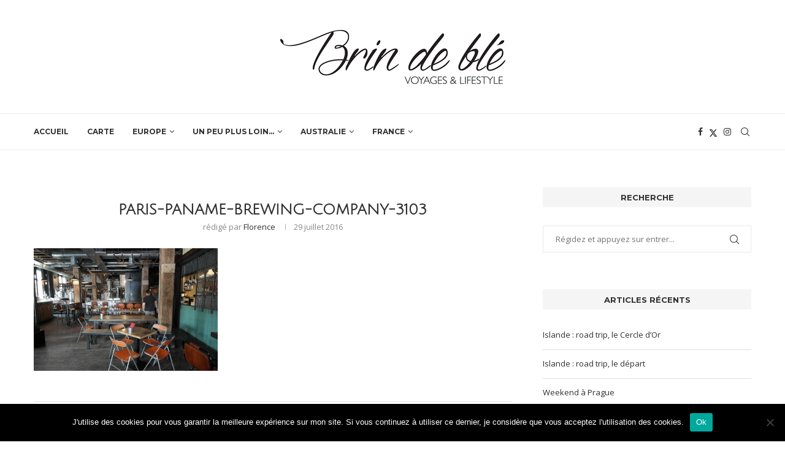

--- FILE ---
content_type: text/html; charset=UTF-8
request_url: https://www.brindeble.com/2016/07/rendez-vous-au-bassin-de-la-villette/paris-paname-brewing-company-3103/
body_size: 29435
content:
<!DOCTYPE html>
<html lang="fr-FR">
<head>
    <meta charset="UTF-8">
    <meta http-equiv="X-UA-Compatible" content="IE=edge">
    <meta name="viewport" content="width=device-width, initial-scale=1">
    <link rel="profile" href="http://gmpg.org/xfn/11"/>
	    <link rel="alternate" type="application/rss+xml" title="Brin de Blé RSS Feed"
          href="https://www.brindeble.com/feed/"/>
    <link rel="alternate" type="application/atom+xml" title="Brin de Blé Atom Feed"
          href="https://www.brindeble.com/feed/atom/"/>
    <link rel="pingback" href="https://www.brindeble.com/xmlrpc.php"/>
    <!--[if lt IE 9]>
	<script src="https://www.brindeble.com/wp-content/themes/soledad/js/html5.js"></script>
	<![endif]-->
	<link rel='preconnect' href='https://fonts.googleapis.com' />
<link rel='preconnect' href='https://fonts.gstatic.com' />
<meta http-equiv='x-dns-prefetch-control' content='on'>
<link rel='dns-prefetch' href='//fonts.googleapis.com' />
<link rel='dns-prefetch' href='//fonts.gstatic.com' />
<link rel='dns-prefetch' href='//s.gravatar.com' />
<link rel='dns-prefetch' href='//www.google-analytics.com' />
		<style>.penci-library-modal-btn {margin-left: 5px;background: #33ad67;vertical-align: top;font-size: 0 !important;}.penci-library-modal-btn:before {content: '';width: 16px;height: 16px;background-image: url('https://www.brindeble.com/wp-content/themes/soledad/images/penci-icon.png');background-position: center;background-size: contain;background-repeat: no-repeat;}#penci-library-modal .penci-elementor-template-library-template-name {text-align: right;flex: 1 0 0%;}</style>
	<meta name='robots' content='index, follow, max-image-preview:large, max-snippet:-1, max-video-preview:-1' />
	<style>img:is([sizes="auto" i], [sizes^="auto," i]) { contain-intrinsic-size: 3000px 1500px }</style>
	
	<!-- This site is optimized with the Yoast SEO plugin v24.5 - https://yoast.com/wordpress/plugins/seo/ -->
	<title>paris-paname-brewing-company-3103 - Brin de Blé</title>
	<link rel="canonical" href="https://www.brindeble.com/2016/07/rendez-vous-au-bassin-de-la-villette/paris-paname-brewing-company-3103/" />
	<meta property="og:locale" content="fr_FR" />
	<meta property="og:type" content="article" />
	<meta property="og:title" content="paris-paname-brewing-company-3103 - Brin de Blé" />
	<meta property="og:url" content="https://www.brindeble.com/2016/07/rendez-vous-au-bassin-de-la-villette/paris-paname-brewing-company-3103/" />
	<meta property="og:site_name" content="Brin de Blé" />
	<meta property="article:publisher" content="https://www.facebook.com/brindeble/" />
	<meta property="og:image" content="https://www.brindeble.com/2016/07/rendez-vous-au-bassin-de-la-villette/paris-paname-brewing-company-3103" />
	<meta property="og:image:width" content="1024" />
	<meta property="og:image:height" content="683" />
	<meta property="og:image:type" content="image/jpeg" />
	<meta name="twitter:card" content="summary_large_image" />
	<meta name="twitter:site" content="@brindeble" />
	<script type="application/ld+json" class="yoast-schema-graph">{"@context":"https://schema.org","@graph":[{"@type":"WebPage","@id":"https://www.brindeble.com/2016/07/rendez-vous-au-bassin-de-la-villette/paris-paname-brewing-company-3103/","url":"https://www.brindeble.com/2016/07/rendez-vous-au-bassin-de-la-villette/paris-paname-brewing-company-3103/","name":"paris-paname-brewing-company-3103 - Brin de Blé","isPartOf":{"@id":"https://www.brindeble.com/#website"},"primaryImageOfPage":{"@id":"https://www.brindeble.com/2016/07/rendez-vous-au-bassin-de-la-villette/paris-paname-brewing-company-3103/#primaryimage"},"image":{"@id":"https://www.brindeble.com/2016/07/rendez-vous-au-bassin-de-la-villette/paris-paname-brewing-company-3103/#primaryimage"},"thumbnailUrl":"https://www.brindeble.com/wp-content/uploads/2016/07/paris-paname-brewing-company-3103.jpg","datePublished":"2016-07-29T19:50:09+00:00","breadcrumb":{"@id":"https://www.brindeble.com/2016/07/rendez-vous-au-bassin-de-la-villette/paris-paname-brewing-company-3103/#breadcrumb"},"inLanguage":"fr-FR","potentialAction":[{"@type":"ReadAction","target":["https://www.brindeble.com/2016/07/rendez-vous-au-bassin-de-la-villette/paris-paname-brewing-company-3103/"]}]},{"@type":"ImageObject","inLanguage":"fr-FR","@id":"https://www.brindeble.com/2016/07/rendez-vous-au-bassin-de-la-villette/paris-paname-brewing-company-3103/#primaryimage","url":"https://www.brindeble.com/wp-content/uploads/2016/07/paris-paname-brewing-company-3103.jpg","contentUrl":"https://www.brindeble.com/wp-content/uploads/2016/07/paris-paname-brewing-company-3103.jpg","width":1024,"height":683},{"@type":"BreadcrumbList","@id":"https://www.brindeble.com/2016/07/rendez-vous-au-bassin-de-la-villette/paris-paname-brewing-company-3103/#breadcrumb","itemListElement":[{"@type":"ListItem","position":1,"name":"Accueil","item":"https://www.brindeble.com/"},{"@type":"ListItem","position":2,"name":"Rendez-vous au bassin de la Villette","item":"https://www.brindeble.com/2016/07/rendez-vous-au-bassin-de-la-villette/"},{"@type":"ListItem","position":3,"name":"paris-paname-brewing-company-3103"}]},{"@type":"WebSite","@id":"https://www.brindeble.com/#website","url":"https://www.brindeble.com/","name":"Brin de Blé","description":"Blog voyages &amp; lifestyle","potentialAction":[{"@type":"SearchAction","target":{"@type":"EntryPoint","urlTemplate":"https://www.brindeble.com/?s={search_term_string}"},"query-input":{"@type":"PropertyValueSpecification","valueRequired":true,"valueName":"search_term_string"}}],"inLanguage":"fr-FR"}]}</script>
	<!-- / Yoast SEO plugin. -->


<link rel='dns-prefetch' href='//www.brindeble.com' />
<link rel='dns-prefetch' href='//fonts.googleapis.com' />
<link rel="alternate" type="application/rss+xml" title="Brin de Blé &raquo; Flux" href="https://www.brindeble.com/feed/" />
<link rel="alternate" type="application/rss+xml" title="Brin de Blé &raquo; Flux des commentaires" href="https://www.brindeble.com/comments/feed/" />
<link rel="alternate" type="application/rss+xml" title="Brin de Blé &raquo; paris-paname-brewing-company-3103 Flux des commentaires" href="https://www.brindeble.com/2016/07/rendez-vous-au-bassin-de-la-villette/paris-paname-brewing-company-3103/feed/" />
<script type="text/javascript">
/* <![CDATA[ */
window._wpemojiSettings = {"baseUrl":"https:\/\/s.w.org\/images\/core\/emoji\/15.0.3\/72x72\/","ext":".png","svgUrl":"https:\/\/s.w.org\/images\/core\/emoji\/15.0.3\/svg\/","svgExt":".svg","source":{"concatemoji":"https:\/\/www.brindeble.com\/wp-includes\/js\/wp-emoji-release.min.js?ver=6.7.4"}};
/*! This file is auto-generated */
!function(i,n){var o,s,e;function c(e){try{var t={supportTests:e,timestamp:(new Date).valueOf()};sessionStorage.setItem(o,JSON.stringify(t))}catch(e){}}function p(e,t,n){e.clearRect(0,0,e.canvas.width,e.canvas.height),e.fillText(t,0,0);var t=new Uint32Array(e.getImageData(0,0,e.canvas.width,e.canvas.height).data),r=(e.clearRect(0,0,e.canvas.width,e.canvas.height),e.fillText(n,0,0),new Uint32Array(e.getImageData(0,0,e.canvas.width,e.canvas.height).data));return t.every(function(e,t){return e===r[t]})}function u(e,t,n){switch(t){case"flag":return n(e,"\ud83c\udff3\ufe0f\u200d\u26a7\ufe0f","\ud83c\udff3\ufe0f\u200b\u26a7\ufe0f")?!1:!n(e,"\ud83c\uddfa\ud83c\uddf3","\ud83c\uddfa\u200b\ud83c\uddf3")&&!n(e,"\ud83c\udff4\udb40\udc67\udb40\udc62\udb40\udc65\udb40\udc6e\udb40\udc67\udb40\udc7f","\ud83c\udff4\u200b\udb40\udc67\u200b\udb40\udc62\u200b\udb40\udc65\u200b\udb40\udc6e\u200b\udb40\udc67\u200b\udb40\udc7f");case"emoji":return!n(e,"\ud83d\udc26\u200d\u2b1b","\ud83d\udc26\u200b\u2b1b")}return!1}function f(e,t,n){var r="undefined"!=typeof WorkerGlobalScope&&self instanceof WorkerGlobalScope?new OffscreenCanvas(300,150):i.createElement("canvas"),a=r.getContext("2d",{willReadFrequently:!0}),o=(a.textBaseline="top",a.font="600 32px Arial",{});return e.forEach(function(e){o[e]=t(a,e,n)}),o}function t(e){var t=i.createElement("script");t.src=e,t.defer=!0,i.head.appendChild(t)}"undefined"!=typeof Promise&&(o="wpEmojiSettingsSupports",s=["flag","emoji"],n.supports={everything:!0,everythingExceptFlag:!0},e=new Promise(function(e){i.addEventListener("DOMContentLoaded",e,{once:!0})}),new Promise(function(t){var n=function(){try{var e=JSON.parse(sessionStorage.getItem(o));if("object"==typeof e&&"number"==typeof e.timestamp&&(new Date).valueOf()<e.timestamp+604800&&"object"==typeof e.supportTests)return e.supportTests}catch(e){}return null}();if(!n){if("undefined"!=typeof Worker&&"undefined"!=typeof OffscreenCanvas&&"undefined"!=typeof URL&&URL.createObjectURL&&"undefined"!=typeof Blob)try{var e="postMessage("+f.toString()+"("+[JSON.stringify(s),u.toString(),p.toString()].join(",")+"));",r=new Blob([e],{type:"text/javascript"}),a=new Worker(URL.createObjectURL(r),{name:"wpTestEmojiSupports"});return void(a.onmessage=function(e){c(n=e.data),a.terminate(),t(n)})}catch(e){}c(n=f(s,u,p))}t(n)}).then(function(e){for(var t in e)n.supports[t]=e[t],n.supports.everything=n.supports.everything&&n.supports[t],"flag"!==t&&(n.supports.everythingExceptFlag=n.supports.everythingExceptFlag&&n.supports[t]);n.supports.everythingExceptFlag=n.supports.everythingExceptFlag&&!n.supports.flag,n.DOMReady=!1,n.readyCallback=function(){n.DOMReady=!0}}).then(function(){return e}).then(function(){var e;n.supports.everything||(n.readyCallback(),(e=n.source||{}).concatemoji?t(e.concatemoji):e.wpemoji&&e.twemoji&&(t(e.twemoji),t(e.wpemoji)))}))}((window,document),window._wpemojiSettings);
/* ]]> */
</script>
<style id='wp-emoji-styles-inline-css' type='text/css'>

	img.wp-smiley, img.emoji {
		display: inline !important;
		border: none !important;
		box-shadow: none !important;
		height: 1em !important;
		width: 1em !important;
		margin: 0 0.07em !important;
		vertical-align: -0.1em !important;
		background: none !important;
		padding: 0 !important;
	}
</style>
<link rel='stylesheet' id='wp-block-library-css' href='https://www.brindeble.com/wp-includes/css/dist/block-library/style.min.css?ver=6.7.4' type='text/css' media='all' />
<style id='wp-block-library-theme-inline-css' type='text/css'>
.wp-block-audio :where(figcaption){color:#555;font-size:13px;text-align:center}.is-dark-theme .wp-block-audio :where(figcaption){color:#ffffffa6}.wp-block-audio{margin:0 0 1em}.wp-block-code{border:1px solid #ccc;border-radius:4px;font-family:Menlo,Consolas,monaco,monospace;padding:.8em 1em}.wp-block-embed :where(figcaption){color:#555;font-size:13px;text-align:center}.is-dark-theme .wp-block-embed :where(figcaption){color:#ffffffa6}.wp-block-embed{margin:0 0 1em}.blocks-gallery-caption{color:#555;font-size:13px;text-align:center}.is-dark-theme .blocks-gallery-caption{color:#ffffffa6}:root :where(.wp-block-image figcaption){color:#555;font-size:13px;text-align:center}.is-dark-theme :root :where(.wp-block-image figcaption){color:#ffffffa6}.wp-block-image{margin:0 0 1em}.wp-block-pullquote{border-bottom:4px solid;border-top:4px solid;color:currentColor;margin-bottom:1.75em}.wp-block-pullquote cite,.wp-block-pullquote footer,.wp-block-pullquote__citation{color:currentColor;font-size:.8125em;font-style:normal;text-transform:uppercase}.wp-block-quote{border-left:.25em solid;margin:0 0 1.75em;padding-left:1em}.wp-block-quote cite,.wp-block-quote footer{color:currentColor;font-size:.8125em;font-style:normal;position:relative}.wp-block-quote:where(.has-text-align-right){border-left:none;border-right:.25em solid;padding-left:0;padding-right:1em}.wp-block-quote:where(.has-text-align-center){border:none;padding-left:0}.wp-block-quote.is-large,.wp-block-quote.is-style-large,.wp-block-quote:where(.is-style-plain){border:none}.wp-block-search .wp-block-search__label{font-weight:700}.wp-block-search__button{border:1px solid #ccc;padding:.375em .625em}:where(.wp-block-group.has-background){padding:1.25em 2.375em}.wp-block-separator.has-css-opacity{opacity:.4}.wp-block-separator{border:none;border-bottom:2px solid;margin-left:auto;margin-right:auto}.wp-block-separator.has-alpha-channel-opacity{opacity:1}.wp-block-separator:not(.is-style-wide):not(.is-style-dots){width:100px}.wp-block-separator.has-background:not(.is-style-dots){border-bottom:none;height:1px}.wp-block-separator.has-background:not(.is-style-wide):not(.is-style-dots){height:2px}.wp-block-table{margin:0 0 1em}.wp-block-table td,.wp-block-table th{word-break:normal}.wp-block-table :where(figcaption){color:#555;font-size:13px;text-align:center}.is-dark-theme .wp-block-table :where(figcaption){color:#ffffffa6}.wp-block-video :where(figcaption){color:#555;font-size:13px;text-align:center}.is-dark-theme .wp-block-video :where(figcaption){color:#ffffffa6}.wp-block-video{margin:0 0 1em}:root :where(.wp-block-template-part.has-background){margin-bottom:0;margin-top:0;padding:1.25em 2.375em}
</style>
<style id='classic-theme-styles-inline-css' type='text/css'>
/*! This file is auto-generated */
.wp-block-button__link{color:#fff;background-color:#32373c;border-radius:9999px;box-shadow:none;text-decoration:none;padding:calc(.667em + 2px) calc(1.333em + 2px);font-size:1.125em}.wp-block-file__button{background:#32373c;color:#fff;text-decoration:none}
</style>
<style id='global-styles-inline-css' type='text/css'>
:root{--wp--preset--aspect-ratio--square: 1;--wp--preset--aspect-ratio--4-3: 4/3;--wp--preset--aspect-ratio--3-4: 3/4;--wp--preset--aspect-ratio--3-2: 3/2;--wp--preset--aspect-ratio--2-3: 2/3;--wp--preset--aspect-ratio--16-9: 16/9;--wp--preset--aspect-ratio--9-16: 9/16;--wp--preset--color--black: #000000;--wp--preset--color--cyan-bluish-gray: #abb8c3;--wp--preset--color--white: #ffffff;--wp--preset--color--pale-pink: #f78da7;--wp--preset--color--vivid-red: #cf2e2e;--wp--preset--color--luminous-vivid-orange: #ff6900;--wp--preset--color--luminous-vivid-amber: #fcb900;--wp--preset--color--light-green-cyan: #7bdcb5;--wp--preset--color--vivid-green-cyan: #00d084;--wp--preset--color--pale-cyan-blue: #8ed1fc;--wp--preset--color--vivid-cyan-blue: #0693e3;--wp--preset--color--vivid-purple: #9b51e0;--wp--preset--gradient--vivid-cyan-blue-to-vivid-purple: linear-gradient(135deg,rgba(6,147,227,1) 0%,rgb(155,81,224) 100%);--wp--preset--gradient--light-green-cyan-to-vivid-green-cyan: linear-gradient(135deg,rgb(122,220,180) 0%,rgb(0,208,130) 100%);--wp--preset--gradient--luminous-vivid-amber-to-luminous-vivid-orange: linear-gradient(135deg,rgba(252,185,0,1) 0%,rgba(255,105,0,1) 100%);--wp--preset--gradient--luminous-vivid-orange-to-vivid-red: linear-gradient(135deg,rgba(255,105,0,1) 0%,rgb(207,46,46) 100%);--wp--preset--gradient--very-light-gray-to-cyan-bluish-gray: linear-gradient(135deg,rgb(238,238,238) 0%,rgb(169,184,195) 100%);--wp--preset--gradient--cool-to-warm-spectrum: linear-gradient(135deg,rgb(74,234,220) 0%,rgb(151,120,209) 20%,rgb(207,42,186) 40%,rgb(238,44,130) 60%,rgb(251,105,98) 80%,rgb(254,248,76) 100%);--wp--preset--gradient--blush-light-purple: linear-gradient(135deg,rgb(255,206,236) 0%,rgb(152,150,240) 100%);--wp--preset--gradient--blush-bordeaux: linear-gradient(135deg,rgb(254,205,165) 0%,rgb(254,45,45) 50%,rgb(107,0,62) 100%);--wp--preset--gradient--luminous-dusk: linear-gradient(135deg,rgb(255,203,112) 0%,rgb(199,81,192) 50%,rgb(65,88,208) 100%);--wp--preset--gradient--pale-ocean: linear-gradient(135deg,rgb(255,245,203) 0%,rgb(182,227,212) 50%,rgb(51,167,181) 100%);--wp--preset--gradient--electric-grass: linear-gradient(135deg,rgb(202,248,128) 0%,rgb(113,206,126) 100%);--wp--preset--gradient--midnight: linear-gradient(135deg,rgb(2,3,129) 0%,rgb(40,116,252) 100%);--wp--preset--font-size--small: 12px;--wp--preset--font-size--medium: 20px;--wp--preset--font-size--large: 32px;--wp--preset--font-size--x-large: 42px;--wp--preset--font-size--normal: 14px;--wp--preset--font-size--huge: 42px;--wp--preset--spacing--20: 0.44rem;--wp--preset--spacing--30: 0.67rem;--wp--preset--spacing--40: 1rem;--wp--preset--spacing--50: 1.5rem;--wp--preset--spacing--60: 2.25rem;--wp--preset--spacing--70: 3.38rem;--wp--preset--spacing--80: 5.06rem;--wp--preset--shadow--natural: 6px 6px 9px rgba(0, 0, 0, 0.2);--wp--preset--shadow--deep: 12px 12px 50px rgba(0, 0, 0, 0.4);--wp--preset--shadow--sharp: 6px 6px 0px rgba(0, 0, 0, 0.2);--wp--preset--shadow--outlined: 6px 6px 0px -3px rgba(255, 255, 255, 1), 6px 6px rgba(0, 0, 0, 1);--wp--preset--shadow--crisp: 6px 6px 0px rgba(0, 0, 0, 1);}:where(.is-layout-flex){gap: 0.5em;}:where(.is-layout-grid){gap: 0.5em;}body .is-layout-flex{display: flex;}.is-layout-flex{flex-wrap: wrap;align-items: center;}.is-layout-flex > :is(*, div){margin: 0;}body .is-layout-grid{display: grid;}.is-layout-grid > :is(*, div){margin: 0;}:where(.wp-block-columns.is-layout-flex){gap: 2em;}:where(.wp-block-columns.is-layout-grid){gap: 2em;}:where(.wp-block-post-template.is-layout-flex){gap: 1.25em;}:where(.wp-block-post-template.is-layout-grid){gap: 1.25em;}.has-black-color{color: var(--wp--preset--color--black) !important;}.has-cyan-bluish-gray-color{color: var(--wp--preset--color--cyan-bluish-gray) !important;}.has-white-color{color: var(--wp--preset--color--white) !important;}.has-pale-pink-color{color: var(--wp--preset--color--pale-pink) !important;}.has-vivid-red-color{color: var(--wp--preset--color--vivid-red) !important;}.has-luminous-vivid-orange-color{color: var(--wp--preset--color--luminous-vivid-orange) !important;}.has-luminous-vivid-amber-color{color: var(--wp--preset--color--luminous-vivid-amber) !important;}.has-light-green-cyan-color{color: var(--wp--preset--color--light-green-cyan) !important;}.has-vivid-green-cyan-color{color: var(--wp--preset--color--vivid-green-cyan) !important;}.has-pale-cyan-blue-color{color: var(--wp--preset--color--pale-cyan-blue) !important;}.has-vivid-cyan-blue-color{color: var(--wp--preset--color--vivid-cyan-blue) !important;}.has-vivid-purple-color{color: var(--wp--preset--color--vivid-purple) !important;}.has-black-background-color{background-color: var(--wp--preset--color--black) !important;}.has-cyan-bluish-gray-background-color{background-color: var(--wp--preset--color--cyan-bluish-gray) !important;}.has-white-background-color{background-color: var(--wp--preset--color--white) !important;}.has-pale-pink-background-color{background-color: var(--wp--preset--color--pale-pink) !important;}.has-vivid-red-background-color{background-color: var(--wp--preset--color--vivid-red) !important;}.has-luminous-vivid-orange-background-color{background-color: var(--wp--preset--color--luminous-vivid-orange) !important;}.has-luminous-vivid-amber-background-color{background-color: var(--wp--preset--color--luminous-vivid-amber) !important;}.has-light-green-cyan-background-color{background-color: var(--wp--preset--color--light-green-cyan) !important;}.has-vivid-green-cyan-background-color{background-color: var(--wp--preset--color--vivid-green-cyan) !important;}.has-pale-cyan-blue-background-color{background-color: var(--wp--preset--color--pale-cyan-blue) !important;}.has-vivid-cyan-blue-background-color{background-color: var(--wp--preset--color--vivid-cyan-blue) !important;}.has-vivid-purple-background-color{background-color: var(--wp--preset--color--vivid-purple) !important;}.has-black-border-color{border-color: var(--wp--preset--color--black) !important;}.has-cyan-bluish-gray-border-color{border-color: var(--wp--preset--color--cyan-bluish-gray) !important;}.has-white-border-color{border-color: var(--wp--preset--color--white) !important;}.has-pale-pink-border-color{border-color: var(--wp--preset--color--pale-pink) !important;}.has-vivid-red-border-color{border-color: var(--wp--preset--color--vivid-red) !important;}.has-luminous-vivid-orange-border-color{border-color: var(--wp--preset--color--luminous-vivid-orange) !important;}.has-luminous-vivid-amber-border-color{border-color: var(--wp--preset--color--luminous-vivid-amber) !important;}.has-light-green-cyan-border-color{border-color: var(--wp--preset--color--light-green-cyan) !important;}.has-vivid-green-cyan-border-color{border-color: var(--wp--preset--color--vivid-green-cyan) !important;}.has-pale-cyan-blue-border-color{border-color: var(--wp--preset--color--pale-cyan-blue) !important;}.has-vivid-cyan-blue-border-color{border-color: var(--wp--preset--color--vivid-cyan-blue) !important;}.has-vivid-purple-border-color{border-color: var(--wp--preset--color--vivid-purple) !important;}.has-vivid-cyan-blue-to-vivid-purple-gradient-background{background: var(--wp--preset--gradient--vivid-cyan-blue-to-vivid-purple) !important;}.has-light-green-cyan-to-vivid-green-cyan-gradient-background{background: var(--wp--preset--gradient--light-green-cyan-to-vivid-green-cyan) !important;}.has-luminous-vivid-amber-to-luminous-vivid-orange-gradient-background{background: var(--wp--preset--gradient--luminous-vivid-amber-to-luminous-vivid-orange) !important;}.has-luminous-vivid-orange-to-vivid-red-gradient-background{background: var(--wp--preset--gradient--luminous-vivid-orange-to-vivid-red) !important;}.has-very-light-gray-to-cyan-bluish-gray-gradient-background{background: var(--wp--preset--gradient--very-light-gray-to-cyan-bluish-gray) !important;}.has-cool-to-warm-spectrum-gradient-background{background: var(--wp--preset--gradient--cool-to-warm-spectrum) !important;}.has-blush-light-purple-gradient-background{background: var(--wp--preset--gradient--blush-light-purple) !important;}.has-blush-bordeaux-gradient-background{background: var(--wp--preset--gradient--blush-bordeaux) !important;}.has-luminous-dusk-gradient-background{background: var(--wp--preset--gradient--luminous-dusk) !important;}.has-pale-ocean-gradient-background{background: var(--wp--preset--gradient--pale-ocean) !important;}.has-electric-grass-gradient-background{background: var(--wp--preset--gradient--electric-grass) !important;}.has-midnight-gradient-background{background: var(--wp--preset--gradient--midnight) !important;}.has-small-font-size{font-size: var(--wp--preset--font-size--small) !important;}.has-medium-font-size{font-size: var(--wp--preset--font-size--medium) !important;}.has-large-font-size{font-size: var(--wp--preset--font-size--large) !important;}.has-x-large-font-size{font-size: var(--wp--preset--font-size--x-large) !important;}
:where(.wp-block-post-template.is-layout-flex){gap: 1.25em;}:where(.wp-block-post-template.is-layout-grid){gap: 1.25em;}
:where(.wp-block-columns.is-layout-flex){gap: 2em;}:where(.wp-block-columns.is-layout-grid){gap: 2em;}
:root :where(.wp-block-pullquote){font-size: 1.5em;line-height: 1.6;}
</style>
<link rel='stylesheet' id='contact-form-7-css' href='https://www.brindeble.com/wp-content/plugins/contact-form-7/includes/css/styles.css?ver=5.9.8' type='text/css' media='all' />
<link rel='stylesheet' id='cookie-notice-front-css' href='https://www.brindeble.com/wp-content/plugins/cookie-notice/css/front.min.css?ver=2.5.5' type='text/css' media='all' />
<link rel='stylesheet' id='googlefonts-css' href='https://fonts.googleapis.com/css?family=Julius+Sans+One:400|Muli:400&subset=latin' type='text/css' media='all' />
<link rel='stylesheet' id='penci-fonts-css' href='https://fonts.googleapis.com/css?family=Montserrat%3A300%2C300italic%2C400%2C400italic%2C500%2C500italic%2C700%2C700italic%2C800%2C800italic%7COpen+Sans%3A300%2C300italic%2C400%2C400italic%2C500%2C500italic%2C600%2C600italic%2C700%2C700italic%2C800%2C800italic%26subset%3Dlatin%2Ccyrillic%2Ccyrillic-ext%2Cgreek%2Cgreek-ext%2Clatin-ext&#038;display=swap&#038;ver=8.3.9' type='text/css' media='all' />
<link rel='stylesheet' id='penci-main-style-css' href='https://www.brindeble.com/wp-content/themes/soledad/main.css?ver=8.3.9' type='text/css' media='all' />
<link rel='stylesheet' id='penci-font-awesomeold-css' href='https://www.brindeble.com/wp-content/themes/soledad/css/font-awesome.4.7.0.swap.min.css?ver=4.7.0' type='text/css' media='all' />
<link rel='stylesheet' id='penci_icon-css' href='https://www.brindeble.com/wp-content/themes/soledad/css/penci-icon.css?ver=8.3.9' type='text/css' media='all' />
<link rel='stylesheet' id='penci_style-css' href='https://www.brindeble.com/wp-content/themes/soledad/style.css?ver=8.3.9' type='text/css' media='all' />
<link rel='stylesheet' id='penci_social_counter-css' href='https://www.brindeble.com/wp-content/themes/soledad/css/social-counter.css?ver=8.3.9' type='text/css' media='all' />
<link rel='stylesheet' id='elementor-icons-css' href='https://www.brindeble.com/wp-content/plugins/elementor/assets/lib/eicons/css/elementor-icons.min.css?ver=5.29.0' type='text/css' media='all' />
<link rel='stylesheet' id='elementor-frontend-css' href='https://www.brindeble.com/wp-content/plugins/elementor/assets/css/frontend-lite.min.css?ver=3.21.8' type='text/css' media='all' />
<link rel='stylesheet' id='swiper-css' href='https://www.brindeble.com/wp-content/plugins/elementor/assets/lib/swiper/v8/css/swiper.min.css?ver=8.4.5' type='text/css' media='all' />
<link rel='stylesheet' id='elementor-post-12164-css' href='https://www.brindeble.com/wp-content/uploads/elementor/css/post-12164.css?ver=1718218058' type='text/css' media='all' />
<link rel='stylesheet' id='elementor-global-css' href='https://www.brindeble.com/wp-content/uploads/elementor/css/global.css?ver=1718218059' type='text/css' media='all' />
<style id='akismet-widget-style-inline-css' type='text/css'>

			.a-stats {
				--akismet-color-mid-green: #357b49;
				--akismet-color-white: #fff;
				--akismet-color-light-grey: #f6f7f7;

				max-width: 350px;
				width: auto;
			}

			.a-stats * {
				all: unset;
				box-sizing: border-box;
			}

			.a-stats strong {
				font-weight: 600;
			}

			.a-stats a.a-stats__link,
			.a-stats a.a-stats__link:visited,
			.a-stats a.a-stats__link:active {
				background: var(--akismet-color-mid-green);
				border: none;
				box-shadow: none;
				border-radius: 8px;
				color: var(--akismet-color-white);
				cursor: pointer;
				display: block;
				font-family: -apple-system, BlinkMacSystemFont, 'Segoe UI', 'Roboto', 'Oxygen-Sans', 'Ubuntu', 'Cantarell', 'Helvetica Neue', sans-serif;
				font-weight: 500;
				padding: 12px;
				text-align: center;
				text-decoration: none;
				transition: all 0.2s ease;
			}

			/* Extra specificity to deal with TwentyTwentyOne focus style */
			.widget .a-stats a.a-stats__link:focus {
				background: var(--akismet-color-mid-green);
				color: var(--akismet-color-white);
				text-decoration: none;
			}

			.a-stats a.a-stats__link:hover {
				filter: brightness(110%);
				box-shadow: 0 4px 12px rgba(0, 0, 0, 0.06), 0 0 2px rgba(0, 0, 0, 0.16);
			}

			.a-stats .count {
				color: var(--akismet-color-white);
				display: block;
				font-size: 1.5em;
				line-height: 1.4;
				padding: 0 13px;
				white-space: nowrap;
			}
		
</style>
<link rel='stylesheet' id='google-fonts-1-css' href='https://fonts.googleapis.com/css?family=Roboto%3A100%2C100italic%2C200%2C200italic%2C300%2C300italic%2C400%2C400italic%2C500%2C500italic%2C600%2C600italic%2C700%2C700italic%2C800%2C800italic%2C900%2C900italic%7CRoboto+Slab%3A100%2C100italic%2C200%2C200italic%2C300%2C300italic%2C400%2C400italic%2C500%2C500italic%2C600%2C600italic%2C700%2C700italic%2C800%2C800italic%2C900%2C900italic&#038;display=swap&#038;ver=6.7.4' type='text/css' media='all' />
<link rel="preconnect" href="https://fonts.gstatic.com/" crossorigin><script type="text/javascript" id="cookie-notice-front-js-before">
/* <![CDATA[ */
var cnArgs = {"ajaxUrl":"https:\/\/www.brindeble.com\/wp-admin\/admin-ajax.php","nonce":"5f349fd7fd","hideEffect":"fade","position":"bottom","onScroll":false,"onScrollOffset":100,"onClick":false,"cookieName":"cookie_notice_accepted","cookieTime":2592000,"cookieTimeRejected":2592000,"globalCookie":false,"redirection":false,"cache":false,"revokeCookies":false,"revokeCookiesOpt":"automatic"};
/* ]]> */
</script>
<script type="text/javascript" src="https://www.brindeble.com/wp-content/plugins/cookie-notice/js/front.min.js?ver=2.5.5" id="cookie-notice-front-js"></script>
<script type="text/javascript" src="https://www.brindeble.com/wp-includes/js/jquery/jquery.min.js?ver=3.7.1" id="jquery-core-js"></script>
<script type="text/javascript" src="https://www.brindeble.com/wp-includes/js/jquery/jquery-migrate.min.js?ver=3.4.1" id="jquery-migrate-js"></script>
<link rel="https://api.w.org/" href="https://www.brindeble.com/wp-json/" /><link rel="alternate" title="JSON" type="application/json" href="https://www.brindeble.com/wp-json/wp/v2/media/8529" /><link rel="EditURI" type="application/rsd+xml" title="RSD" href="https://www.brindeble.com/xmlrpc.php?rsd" />
<meta name="generator" content="WordPress 6.7.4" />
<link rel='shortlink' href='https://www.brindeble.com/?p=8529' />
<link rel="alternate" title="oEmbed (JSON)" type="application/json+oembed" href="https://www.brindeble.com/wp-json/oembed/1.0/embed?url=https%3A%2F%2Fwww.brindeble.com%2F2016%2F07%2Frendez-vous-au-bassin-de-la-villette%2Fparis-paname-brewing-company-3103%2F" />
<link rel="alternate" title="oEmbed (XML)" type="text/xml+oembed" href="https://www.brindeble.com/wp-json/oembed/1.0/embed?url=https%3A%2F%2Fwww.brindeble.com%2F2016%2F07%2Frendez-vous-au-bassin-de-la-villette%2Fparis-paname-brewing-company-3103%2F&#038;format=xml" />
                    <!-- Tracking code generated with Simple Universal Google Analytics plugin v1.0.5 -->
                    <script>
                    (function(i,s,o,g,r,a,m){i['GoogleAnalyticsObject']=r;i[r]=i[r]||function(){
                    (i[r].q=i[r].q||[]).push(arguments)},i[r].l=1*new Date();a=s.createElement(o),
                    m=s.getElementsByTagName(o)[0];a.async=1;a.src=g;m.parentNode.insertBefore(a,m)
                    })(window,document,'script','//www.google-analytics.com/analytics.js','ga');

                    ga('create', 'UA-38670960-1', 'auto');
                    ga('send', 'pageview');

                    </script>
                    <!-- / Simple Universal Google Analytics plugin --><style type='text/css' media='screen'>
	h1{ font-family:"Julius Sans One", arial, sans-serif;}
	h2{ font-family:"Julius Sans One", arial, sans-serif;}
	h3{ font-family:"Julius Sans One", arial, sans-serif;}
	h4{ font-family:"Julius Sans One", arial, sans-serif;}
	h5{ font-family:"Julius Sans One", arial, sans-serif;}
	h6{ font-family:"Julius Sans One", arial, sans-serif;}
	p{ font-family:"Muli", arial, sans-serif;}
</style>
<!-- fonts delivered by Wordpress Google Fonts, a plugin by Adrian3.com --><style id="penci-custom-style" type="text/css">body{ --pcbg-cl: #fff; --pctext-cl: #313131; --pcborder-cl: #dedede; --pcheading-cl: #313131; --pcmeta-cl: #888888; --pcaccent-cl: #6eb48c; --pcbody-font: 'PT Serif', serif; --pchead-font: 'Raleway', sans-serif; --pchead-wei: bold; --pcava_bdr:10px; } .single.penci-body-single-style-5 #header, .single.penci-body-single-style-6 #header, .single.penci-body-single-style-10 #header, .single.penci-body-single-style-5 .pc-wrapbuilder-header, .single.penci-body-single-style-6 .pc-wrapbuilder-header, .single.penci-body-single-style-10 .pc-wrapbuilder-header { --pchd-mg: 40px; } .fluid-width-video-wrapper > div { position: absolute; left: 0; right: 0; top: 0; width: 100%; height: 100%; } .yt-video-place { position: relative; text-align: center; } .yt-video-place.embed-responsive .start-video { display: block; top: 0; left: 0; bottom: 0; right: 0; position: absolute; transform: none; } .yt-video-place.embed-responsive .start-video img { margin: 0; padding: 0; top: 50%; display: inline-block; position: absolute; left: 50%; transform: translate(-50%, -50%); width: 68px; height: auto; } .mfp-bg { top: 0; left: 0; width: 100%; height: 100%; z-index: 9999999; overflow: hidden; position: fixed; background: #0b0b0b; opacity: .8; filter: alpha(opacity=80) } .mfp-wrap { top: 0; left: 0; width: 100%; height: 100%; z-index: 9999999; position: fixed; outline: none !important; -webkit-backface-visibility: hidden } body { --pchead-font: 'Montserrat', sans-serif; } body { --pcbody-font: 'Open Sans', sans-serif; } p{ line-height: 1.8; } .penci-hide-tagupdated{ display: none !important; } body, .widget ul li a{ font-size: 13px; } .widget ul li, .post-entry, p, .post-entry p { font-size: 13px; line-height: 1.8; } .featured-area .penci-image-holder, .featured-area .penci-slider4-overlay, .featured-area .penci-slide-overlay .overlay-link, .featured-style-29 .featured-slider-overlay, .penci-slider38-overlay{ border-radius: ; -webkit-border-radius: ; } .penci-featured-content-right:before{ border-top-right-radius: ; border-bottom-right-radius: ; } .penci-flat-overlay .penci-slide-overlay .penci-mag-featured-content:before{ border-bottom-left-radius: ; border-bottom-right-radius: ; } .container-single .post-image{ border-radius: ; -webkit-border-radius: ; } .penci-mega-thumbnail .penci-image-holder{ border-radius: ; -webkit-border-radius: ; } body.penci-body-boxed { background-image: url(https://www.brindeble.com/wp-content/uploads/2023/09/ecailles.png); } body.penci-body-boxed { background-repeat:repeat; } body.penci-body-boxed { background-size:auto; } body{ --pcaccent-cl: #313131; } .penci-menuhbg-toggle:hover .lines-button:after, .penci-menuhbg-toggle:hover .penci-lines:before, .penci-menuhbg-toggle:hover .penci-lines:after,.tags-share-box.tags-share-box-s2 .post-share-plike,.penci-video_playlist .penci-playlist-title,.pencisc-column-2.penci-video_playlist .penci-video-nav .playlist-panel-item, .pencisc-column-1.penci-video_playlist .penci-video-nav .playlist-panel-item,.penci-video_playlist .penci-custom-scroll::-webkit-scrollbar-thumb, .pencisc-button, .post-entry .pencisc-button, .penci-dropcap-box, .penci-dropcap-circle, .penci-login-register input[type="submit"]:hover, .penci-ld .penci-ldin:before, .penci-ldspinner > div{ background: #313131; } a, .post-entry .penci-portfolio-filter ul li a:hover, .penci-portfolio-filter ul li a:hover, .penci-portfolio-filter ul li.active a, .post-entry .penci-portfolio-filter ul li.active a, .penci-countdown .countdown-amount, .archive-box h1, .post-entry a, .container.penci-breadcrumb span a:hover,.container.penci-breadcrumb a:hover, .post-entry blockquote:before, .post-entry blockquote cite, .post-entry blockquote .author, .wpb_text_column blockquote:before, .wpb_text_column blockquote cite, .wpb_text_column blockquote .author, .penci-pagination a:hover, ul.penci-topbar-menu > li a:hover, div.penci-topbar-menu > ul > li a:hover, .penci-recipe-heading a.penci-recipe-print,.penci-review-metas .penci-review-btnbuy, .main-nav-social a:hover, .widget-social .remove-circle a:hover i, .penci-recipe-index .cat > a.penci-cat-name, #bbpress-forums li.bbp-body ul.forum li.bbp-forum-info a:hover, #bbpress-forums li.bbp-body ul.topic li.bbp-topic-title a:hover, #bbpress-forums li.bbp-body ul.forum li.bbp-forum-info .bbp-forum-content a, #bbpress-forums li.bbp-body ul.topic p.bbp-topic-meta a, #bbpress-forums .bbp-breadcrumb a:hover, #bbpress-forums .bbp-forum-freshness a:hover, #bbpress-forums .bbp-topic-freshness a:hover, #buddypress ul.item-list li div.item-title a, #buddypress ul.item-list li h4 a, #buddypress .activity-header a:first-child, #buddypress .comment-meta a:first-child, #buddypress .acomment-meta a:first-child, div.bbp-template-notice a:hover, .penci-menu-hbg .menu li a .indicator:hover, .penci-menu-hbg .menu li a:hover, #sidebar-nav .menu li a:hover, .penci-rlt-popup .rltpopup-meta .rltpopup-title:hover, .penci-video_playlist .penci-video-playlist-item .penci-video-title:hover, .penci_list_shortcode li:before, .penci-dropcap-box-outline, .penci-dropcap-circle-outline, .penci-dropcap-regular, .penci-dropcap-bold{ color: #313131; } .penci-home-popular-post ul.slick-dots li button:hover, .penci-home-popular-post ul.slick-dots li.slick-active button, .post-entry blockquote .author span:after, .error-image:after, .error-404 .go-back-home a:after, .penci-header-signup-form, .woocommerce span.onsale, .woocommerce #respond input#submit:hover, .woocommerce a.button:hover, .woocommerce button.button:hover, .woocommerce input.button:hover, .woocommerce nav.woocommerce-pagination ul li span.current, .woocommerce div.product .entry-summary div[itemprop="description"]:before, .woocommerce div.product .entry-summary div[itemprop="description"] blockquote .author span:after, .woocommerce div.product .woocommerce-tabs #tab-description blockquote .author span:after, .woocommerce #respond input#submit.alt:hover, .woocommerce a.button.alt:hover, .woocommerce button.button.alt:hover, .woocommerce input.button.alt:hover, .pcheader-icon.shoping-cart-icon > a > span, #penci-demobar .buy-button, #penci-demobar .buy-button:hover, .penci-recipe-heading a.penci-recipe-print:hover,.penci-review-metas .penci-review-btnbuy:hover, .penci-review-process span, .penci-review-score-total, #navigation.menu-style-2 ul.menu ul.sub-menu:before, #navigation.menu-style-2 .menu ul ul.sub-menu:before, .penci-go-to-top-floating, .post-entry.blockquote-style-2 blockquote:before, #bbpress-forums #bbp-search-form .button, #bbpress-forums #bbp-search-form .button:hover, .wrapper-boxed .bbp-pagination-links span.current, #bbpress-forums #bbp_reply_submit:hover, #bbpress-forums #bbp_topic_submit:hover,#main .bbp-login-form .bbp-submit-wrapper button[type="submit"]:hover, #buddypress .dir-search input[type=submit], #buddypress .groups-members-search input[type=submit], #buddypress button:hover, #buddypress a.button:hover, #buddypress a.button:focus, #buddypress input[type=button]:hover, #buddypress input[type=reset]:hover, #buddypress ul.button-nav li a:hover, #buddypress ul.button-nav li.current a, #buddypress div.generic-button a:hover, #buddypress .comment-reply-link:hover, #buddypress input[type=submit]:hover, #buddypress div.pagination .pagination-links .current, #buddypress div.item-list-tabs ul li.selected a, #buddypress div.item-list-tabs ul li.current a, #buddypress div.item-list-tabs ul li a:hover, #buddypress table.notifications thead tr, #buddypress table.notifications-settings thead tr, #buddypress table.profile-settings thead tr, #buddypress table.profile-fields thead tr, #buddypress table.wp-profile-fields thead tr, #buddypress table.messages-notices thead tr, #buddypress table.forum thead tr, #buddypress input[type=submit] { background-color: #313131; } .penci-pagination ul.page-numbers li span.current, #comments_pagination span { color: #fff; background: #313131; border-color: #313131; } .footer-instagram h4.footer-instagram-title > span:before, .woocommerce nav.woocommerce-pagination ul li span.current, .penci-pagination.penci-ajax-more a.penci-ajax-more-button:hover, .penci-recipe-heading a.penci-recipe-print:hover,.penci-review-metas .penci-review-btnbuy:hover, .home-featured-cat-content.style-14 .magcat-padding:before, .wrapper-boxed .bbp-pagination-links span.current, #buddypress .dir-search input[type=submit], #buddypress .groups-members-search input[type=submit], #buddypress button:hover, #buddypress a.button:hover, #buddypress a.button:focus, #buddypress input[type=button]:hover, #buddypress input[type=reset]:hover, #buddypress ul.button-nav li a:hover, #buddypress ul.button-nav li.current a, #buddypress div.generic-button a:hover, #buddypress .comment-reply-link:hover, #buddypress input[type=submit]:hover, #buddypress div.pagination .pagination-links .current, #buddypress input[type=submit], form.pc-searchform.penci-hbg-search-form input.search-input:hover, form.pc-searchform.penci-hbg-search-form input.search-input:focus, .penci-dropcap-box-outline, .penci-dropcap-circle-outline { border-color: #313131; } .woocommerce .woocommerce-error, .woocommerce .woocommerce-info, .woocommerce .woocommerce-message { border-top-color: #313131; } .penci-slider ol.penci-control-nav li a.penci-active, .penci-slider ol.penci-control-nav li a:hover, .penci-related-carousel .owl-dot.active span, .penci-owl-carousel-slider .owl-dot.active span{ border-color: #313131; background-color: #313131; } .woocommerce .woocommerce-message:before, .woocommerce form.checkout table.shop_table .order-total .amount, .woocommerce ul.products li.product .price ins, .woocommerce ul.products li.product .price, .woocommerce div.product p.price ins, .woocommerce div.product span.price ins, .woocommerce div.product p.price, .woocommerce div.product .entry-summary div[itemprop="description"] blockquote:before, .woocommerce div.product .woocommerce-tabs #tab-description blockquote:before, .woocommerce div.product .entry-summary div[itemprop="description"] blockquote cite, .woocommerce div.product .entry-summary div[itemprop="description"] blockquote .author, .woocommerce div.product .woocommerce-tabs #tab-description blockquote cite, .woocommerce div.product .woocommerce-tabs #tab-description blockquote .author, .woocommerce div.product .product_meta > span a:hover, .woocommerce div.product .woocommerce-tabs ul.tabs li.active, .woocommerce ul.cart_list li .amount, .woocommerce ul.product_list_widget li .amount, .woocommerce table.shop_table td.product-name a:hover, .woocommerce table.shop_table td.product-price span, .woocommerce table.shop_table td.product-subtotal span, .woocommerce-cart .cart-collaterals .cart_totals table td .amount, .woocommerce .woocommerce-info:before, .woocommerce div.product span.price, .penci-container-inside.penci-breadcrumb span a:hover,.penci-container-inside.penci-breadcrumb a:hover { color: #313131; } .standard-content .penci-more-link.penci-more-link-button a.more-link, .penci-readmore-btn.penci-btn-make-button a, .penci-featured-cat-seemore.penci-btn-make-button a{ background-color: #313131; color: #fff; } .penci-vernav-toggle:before{ border-top-color: #313131; color: #fff; } .penci-top-bar, .penci-topbar-trending .penci-owl-carousel .owl-item, ul.penci-topbar-menu ul.sub-menu, div.penci-topbar-menu > ul ul.sub-menu, .pctopbar-login-btn .pclogin-sub{ background-color: #f5f5f5; } .headline-title.nticker-style-3:after{ border-color: #f5f5f5; } .headline-title { background-color: #313131; } .headline-title.nticker-style-2:after, .headline-title.nticker-style-4:after{ border-color: #313131; } a.penci-topbar-post-title { color: #313131; } a.penci-topbar-post-title:hover { color: #818181; } ul.penci-topbar-menu > li a, div.penci-topbar-menu > ul > li a { color: #313131; } ul.penci-topbar-menu ul.sub-menu, div.penci-topbar-menu > ul ul.sub-menu { background-color: #ffffff; } ul.penci-topbar-menu > li a:hover, div.penci-topbar-menu > ul > li a:hover { color: #818181; } ul.penci-topbar-menu ul.sub-menu li a, div.penci-topbar-menu > ul ul.sub-menu li a, ul.penci-topbar-menu > li > ul.sub-menu > li:first-child, div.penci-topbar-menu > ul > li > ul.sub-menu > li:first-child { border-color: #dedede; } .penci-topbar-social a { color: #313131; } .penci-topbar-social a:hover { color: #818181; } #penci-login-popup:before{ opacity: ; } #navigation ul.menu > li > a:before, #navigation .menu > ul > li > a:before{ content: none; } #navigation .menu > li > a:hover, #navigation .menu li.current-menu-item > a, #navigation .menu > li.current_page_item > a, #navigation .menu > li:hover > a, #navigation .menu > li.current-menu-ancestor > a, #navigation .menu > li.current-menu-item > a, #navigation .menu .sub-menu li a:hover, #navigation .menu .sub-menu li.current-menu-item > a, #navigation .sub-menu li:hover > a { color: #818181; } #navigation ul.menu > li > a:before, #navigation .menu > ul > li > a:before { background: #818181; } #navigation .penci-megamenu .penci-mega-child-categories a.cat-active, #navigation .menu .penci-megamenu .penci-mega-child-categories a:hover, #navigation .menu .penci-megamenu .penci-mega-latest-posts .penci-mega-post a:hover { color: #313131; } #navigation .penci-megamenu .penci-mega-thumbnail .mega-cat-name { background: #313131; } #navigation .menu .sub-menu li a:hover, #navigation .menu .sub-menu li.current-menu-item > a, #navigation .sub-menu li:hover > a { color: #818181; } #navigation.menu-style-2 ul.menu ul.sub-menu:before, #navigation.menu-style-2 .menu ul ul.sub-menu:before { background-color: #e0e0e0; } .penci-header-signup-form { padding-top: px; padding-bottom: px; } .penci-header-signup-form { background-color: #313131; } .header-social a:hover i, .main-nav-social a:hover, .penci-menuhbg-toggle:hover .lines-button:after, .penci-menuhbg-toggle:hover .penci-lines:before, .penci-menuhbg-toggle:hover .penci-lines:after { color: #616161; } #sidebar-nav .menu li a:hover, .header-social.sidebar-nav-social a:hover i, #sidebar-nav .menu li a .indicator:hover, #sidebar-nav .menu .sub-menu li a .indicator:hover{ color: #818181; } #sidebar-nav-logo:before{ background-color: #818181; } .penci-slide-overlay .overlay-link, .penci-slider38-overlay, .penci-flat-overlay .penci-slide-overlay .penci-mag-featured-content:before { opacity: ; } .penci-item-mag:hover .penci-slide-overlay .overlay-link, .featured-style-38 .item:hover .penci-slider38-overlay, .penci-flat-overlay .penci-item-mag:hover .penci-slide-overlay .penci-mag-featured-content:before { opacity: ; } .penci-featured-content .featured-slider-overlay { opacity: ; } .penci-featured-content .feat-text .featured-cat a, .penci-mag-featured-content .cat > a.penci-cat-name, .featured-style-35 .cat > a.penci-cat-name { color: #ffffff; } .penci-mag-featured-content .cat > a.penci-cat-name:after, .penci-featured-content .cat > a.penci-cat-name:after, .featured-style-35 .cat > a.penci-cat-name:after{ border-color: #ffffff; } .penci-featured-content .feat-text .featured-cat a:hover, .penci-mag-featured-content .cat > a.penci-cat-name:hover, .featured-style-35 .cat > a.penci-cat-name:hover { color: #818181; } .featured-style-29 .featured-slider-overlay { opacity: ; } .penci-standard-cat .cat > a.penci-cat-name { color: #313131; } .penci-standard-cat .cat:before, .penci-standard-cat .cat:after { background-color: #313131; } .standard-content .penci-post-box-meta .penci-post-share-box a:hover, .standard-content .penci-post-box-meta .penci-post-share-box a.liked { color: #818181; } .header-standard .post-entry a:hover, .header-standard .author-post span a:hover, .standard-content a, .standard-content .post-entry a, .standard-post-entry a.more-link:hover, .penci-post-box-meta .penci-box-meta a:hover, .standard-content .post-entry blockquote:before, .post-entry blockquote cite, .post-entry blockquote .author, .standard-content-special .author-quote span, .standard-content-special .format-post-box .post-format-icon i, .standard-content-special .format-post-box .dt-special a:hover, .standard-content .penci-more-link a.more-link, .standard-content .penci-post-box-meta .penci-box-meta a:hover { color: #313131; } .standard-content .penci-more-link.penci-more-link-button a.more-link{ background-color: #313131; color: #fff; } .standard-content-special .author-quote span:before, .standard-content-special .author-quote span:after, .standard-content .post-entry ul li:before, .post-entry blockquote .author span:after, .header-standard:after { background-color: #313131; } .penci-more-link a.more-link:before, .penci-more-link a.more-link:after { border-color: #313131; } .penci-featured-infor .cat a.penci-cat-name, .penci-grid .cat a.penci-cat-name, .penci-masonry .cat a.penci-cat-name, .penci-featured-infor .cat a.penci-cat-name { color: #313131; } .penci-featured-infor .cat a.penci-cat-name:after, .penci-grid .cat a.penci-cat-name:after, .penci-masonry .cat a.penci-cat-name:after, .penci-featured-infor .cat a.penci-cat-name:after{ border-color: #313131; } .penci-post-share-box a.liked, .penci-post-share-box a:hover { color: #414141; } .overlay-post-box-meta .overlay-share a:hover, .overlay-author a:hover, .penci-grid .standard-content-special .format-post-box .dt-special a:hover, .grid-post-box-meta span a:hover, .grid-post-box-meta span a.comment-link:hover, .penci-grid .standard-content-special .author-quote span, .penci-grid .standard-content-special .format-post-box .post-format-icon i, .grid-mixed .penci-post-box-meta .penci-box-meta a:hover { color: #313131; } .penci-grid .standard-content-special .author-quote span:before, .penci-grid .standard-content-special .author-quote span:after, .grid-header-box:after, .list-post .header-list-style:after { background-color: #313131; } .penci-grid .post-box-meta span:after, .penci-masonry .post-box-meta span:after { border-color: #313131; } .penci-readmore-btn.penci-btn-make-button a{ background-color: #313131; color: #fff; } .penci-grid li.typography-style .overlay-typography { opacity: ; } .penci-grid li.typography-style:hover .overlay-typography { opacity: ; } .penci-grid li.typography-style .item .main-typography h2 a:hover { color: #313131; } .penci-grid li.typography-style .grid-post-box-meta span a:hover { color: #313131; } .overlay-header-box .cat > a.penci-cat-name:hover { color: #313131; } .penci-sidebar-content .penci-border-arrow .inner-arrow { font-size: 13px; } .penci-sidebar-content.style-11 .penci-border-arrow .inner-arrow, .penci-sidebar-content.style-12 .penci-border-arrow .inner-arrow, .penci-sidebar-content.style-14 .penci-border-arrow .inner-arrow:before, .penci-sidebar-content.style-13 .penci-border-arrow .inner-arrow, .penci-sidebar-content .penci-border-arrow .inner-arrow, .penci-sidebar-content.style-15 .penci-border-arrow .inner-arrow{ background-color: #f5f5f5; } .penci-sidebar-content.style-2 .penci-border-arrow:after{ border-top-color: #f5f5f5; } .penci-sidebar-content .penci-border-arrow .inner-arrow, .penci-sidebar-content.style-4 .penci-border-arrow .inner-arrow:before, .penci-sidebar-content.style-4 .penci-border-arrow .inner-arrow:after, .penci-sidebar-content.style-5 .penci-border-arrow, .penci-sidebar-content.style-7 .penci-border-arrow, .penci-sidebar-content.style-9 .penci-border-arrow{ border-color: #f5f5f5; } .penci-sidebar-content .penci-border-arrow:before { border-top-color: #f5f5f5; } .penci-sidebar-content.style-16 .penci-border-arrow:after{ background-color: #f5f5f5; } .penci-sidebar-content .penci-border-arrow:after { content: none; display: none; } .penci-sidebar-content .widget-title{ margin-left: 0; margin-right: 0; margin-top: 0; } .penci-sidebar-content .penci-border-arrow:before{ bottom: -6px; border-width: 6px; margin-left: -6px; } .penci-sidebar-content .penci-border-arrow:before, .penci-sidebar-content.style-2 .penci-border-arrow:after { content: none; display: none; } .penci-video_playlist .penci-video-playlist-item .penci-video-title:hover,.widget ul.side-newsfeed li .side-item .side-item-text h4 a:hover, .widget a:hover, .penci-sidebar-content .widget-social a:hover span, .widget-social a:hover span, .penci-tweets-widget-content .icon-tweets, .penci-tweets-widget-content .tweet-intents a, .penci-tweets-widget-content .tweet-intents span:after, .widget-social.remove-circle a:hover i , #wp-calendar tbody td a:hover, .penci-video_playlist .penci-video-playlist-item .penci-video-title:hover, .widget ul.side-newsfeed li .side-item .side-item-text .side-item-meta a:hover{ color: #818181; } .widget .tagcloud a:hover, .widget-social a:hover i, .widget input[type="submit"]:hover,.penci-user-logged-in .penci-user-action-links a:hover,.penci-button:hover, .widget button[type="submit"]:hover { color: #fff; background-color: #818181; border-color: #818181; } .about-widget .about-me-heading:before { border-color: #818181; } .penci-tweets-widget-content .tweet-intents-inner:before, .penci-tweets-widget-content .tweet-intents-inner:after, .pencisc-column-1.penci-video_playlist .penci-video-nav .playlist-panel-item, .penci-video_playlist .penci-custom-scroll::-webkit-scrollbar-thumb, .penci-video_playlist .penci-playlist-title { background-color: #818181; } .penci-owl-carousel.penci-tweets-slider .owl-dots .owl-dot.active span, .penci-owl-carousel.penci-tweets-slider .owl-dots .owl-dot:hover span { border-color: #818181; background-color: #818181; } ul.footer-socials li a i{ font-size: 13px; } ul.footer-socials li a svg{ width: 13px; } ul.footer-socials li a span { font-size: 13px; } #footer-copyright * { font-size: 13px; } .footer-widget-wrapper .widget .widget-title .inner-arrow { border-color: #e0e0e0; } .footer-widget-wrapper .penci-tweets-widget-content .icon-tweets, .footer-widget-wrapper .penci-tweets-widget-content .tweet-intents a, .footer-widget-wrapper .penci-tweets-widget-content .tweet-intents span:after, .footer-widget-wrapper .widget ul.side-newsfeed li .side-item .side-item-text h4 a:hover, .footer-widget-wrapper .widget a:hover, .footer-widget-wrapper .widget-social a:hover span, .footer-widget-wrapper a:hover, .footer-widget-wrapper .widget-social.remove-circle a:hover i, .footer-widget-wrapper .widget ul.side-newsfeed li .side-item .side-item-text .side-item-meta a:hover{ color: #818181; } .footer-widget-wrapper .widget .tagcloud a:hover, .footer-widget-wrapper .widget-social a:hover i, .footer-widget-wrapper .mc4wp-form input[type="submit"]:hover, .footer-widget-wrapper .widget input[type="submit"]:hover,.footer-widget-wrapper .penci-user-logged-in .penci-user-action-links a:hover, .footer-widget-wrapper .widget button[type="submit"]:hover { color: #fff; background-color: #818181; border-color: #818181; } .footer-widget-wrapper .about-widget .about-me-heading:before { border-color: #818181; } .footer-widget-wrapper .penci-tweets-widget-content .tweet-intents-inner:before, .footer-widget-wrapper .penci-tweets-widget-content .tweet-intents-inner:after { background-color: #818181; } .footer-widget-wrapper .penci-owl-carousel.penci-tweets-slider .owl-dots .owl-dot.active span, .footer-widget-wrapper .penci-owl-carousel.penci-tweets-slider .owl-dots .owl-dot:hover span { border-color: #818181; background: #818181; } ul.footer-socials li a i { color: #313131; border-color: #313131; } ul.footer-socials li a:hover i { background-color: #818181; border-color: #818181; } ul.footer-socials li a:hover i { color: #818181; } ul.footer-socials li a span { color: #313131; } ul.footer-socials li a:hover span { color: #818181; } .footer-socials-section, .penci-footer-social-moved{ border-color: #dedede; } #footer-section, .penci-footer-social-moved{ background-color: #f5f5f5; } #footer-section .footer-menu li a:hover { color: #818181; } #footer-section .go-to-top:hover span, #footer-section .go-to-top:hover i { color: #313131; } .penci-go-to-top-floating { background-color: #818181; } #footer-section a { color: #313131; } .comment-content a, .container-single .post-entry a, .container-single .format-post-box .dt-special a:hover, .container-single .author-quote span, .container-single .author-post span a:hover, .post-entry blockquote:before, .post-entry blockquote cite, .post-entry blockquote .author, .wpb_text_column blockquote:before, .wpb_text_column blockquote cite, .wpb_text_column blockquote .author, .post-pagination a:hover, .author-content h5 a:hover, .author-content .author-social:hover, .item-related h3 a:hover, .container-single .format-post-box .post-format-icon i, .container.penci-breadcrumb.single-breadcrumb span a:hover,.container.penci-breadcrumb.single-breadcrumb a:hover, .penci_list_shortcode li:before, .penci-dropcap-box-outline, .penci-dropcap-circle-outline, .penci-dropcap-regular, .penci-dropcap-bold, .header-standard .post-box-meta-single .author-post span a:hover{ color: #313131; } .container-single .standard-content-special .format-post-box, ul.slick-dots li button:hover, ul.slick-dots li.slick-active button, .penci-dropcap-box-outline, .penci-dropcap-circle-outline { border-color: #313131; } ul.slick-dots li button:hover, ul.slick-dots li.slick-active button, #respond h3.comment-reply-title span:before, #respond h3.comment-reply-title span:after, .post-box-title:before, .post-box-title:after, .container-single .author-quote span:before, .container-single .author-quote span:after, .post-entry blockquote .author span:after, .post-entry blockquote .author span:before, .post-entry ul li:before, #respond #submit:hover, div.wpforms-container .wpforms-form.wpforms-form input[type=submit]:hover, div.wpforms-container .wpforms-form.wpforms-form button[type=submit]:hover, div.wpforms-container .wpforms-form.wpforms-form .wpforms-page-button:hover, .wpcf7 input[type="submit"]:hover, .widget_wysija input[type="submit"]:hover, .post-entry.blockquote-style-2 blockquote:before,.tags-share-box.tags-share-box-s2 .post-share-plike, .penci-dropcap-box, .penci-dropcap-circle, .penci-ldspinner > div{ background-color: #313131; } .container-single .post-entry .post-tags a:hover { color: #fff; border-color: #313131; background-color: #313131; } .container-single .penci-standard-cat .cat > a.penci-cat-name { color: #313131; } .container-single .penci-standard-cat .cat:before, .container-single .penci-standard-cat .cat:after { background-color: #313131; } .list-post .header-list-style:after, .grid-header-box:after, .penci-overlay-over .overlay-header-box:after, .home-featured-cat-content .first-post .magcat-detail .mag-header:after { content: none; } .list-post .header-list-style, .grid-header-box, .penci-overlay-over .overlay-header-box, .home-featured-cat-content .first-post .magcat-detail .mag-header{ padding-bottom: 0; } #respond h3.comment-reply-title span:before, #respond h3.comment-reply-title span:after, .post-box-title:before, .post-box-title:after { content: none; display: none; } .container-single .post-share a:hover, .container-single .post-share a.liked, .page-share .post-share a:hover { color: #818181; } .tags-share-box.tags-share-box-2_3 .post-share .count-number-like, .post-share .count-number-like { color: #313131; } ul.homepage-featured-boxes .penci-fea-in:hover h4 span { color: #818181; } .penci-home-popular-post .item-related h3 a:hover { color: #818181; } .home-featured-cat-content .magcat-detail h3 a:hover { color: #818181; } .home-featured-cat-content .grid-post-box-meta span a:hover { color: #818181; } .home-featured-cat-content .first-post .magcat-detail .mag-header:after { background: #818181; } .penci-slider ol.penci-control-nav li a.penci-active, .penci-slider ol.penci-control-nav li a:hover { border-color: #818181; background: #818181; } .home-featured-cat-content .mag-photo .mag-overlay-photo { opacity: ; } .home-featured-cat-content .mag-photo:hover .mag-overlay-photo { opacity: ; } .inner-item-portfolio:hover .penci-portfolio-thumbnail a:after { opacity: ; } .item-related h3 a {font-size: 12px} .cat > a.penci-cat-name {font-size: 11px} .grid-post-box-meta, .header-standard .author-post, .penci-post-box-meta .penci-box-meta, .overlay-header-box .overlay-author, .post-box-meta-single, .tags-share-box{ font-size: 13px; } .penci-block-vc .penci-border-arrow .inner-arrow { font-size: 13px; } .penci-block-vc .penci-border-arrow .inner-arrow { background-color: #f5f5f5; } .penci-block-vc .style-2.penci-border-arrow:after{ border-top-color: #f5f5f5; } .penci-block-vc .penci-border-arrow .inner-arrow, .penci-block-vc.style-4 .penci-border-arrow .inner-arrow:before, .penci-block-vc.style-4 .penci-border-arrow .inner-arrow:after, .penci-block-vc.style-5 .penci-border-arrow, .penci-block-vc.style-7 .penci-border-arrow, .penci-block-vc.style-9 .penci-border-arrow { border-color: #f5f5f5; } .penci-block-vc .penci-border-arrow:before { border-top-color: #f5f5f5; } .penci-block-vc .penci-border-arrow:after { content: none; display: none; } .penci-block-vc .widget-title{ margin-left: 0; margin-right: 0; margin-top: 0; } .penci-block-vc .penci-border-arrow:before{ bottom: -6px; border-width: 6px; margin-left: -6px; } .penci-block-vc .penci-border-arrow:before, .penci-block-vc .style-2.penci-border-arrow:after { content: none; display: none; } .penci_header.penci-header-builder.main-builder-header{}.penci-header-image-logo,.penci-header-text-logo{}.pc-logo-desktop.penci-header-image-logo img{}@media only screen and (max-width: 767px){.penci_navbar_mobile .penci-header-image-logo img{}}.penci_builder_sticky_header_desktop .penci-header-image-logo img{}.penci_navbar_mobile .penci-header-text-logo{}.penci_navbar_mobile .penci-header-image-logo img{}.penci_navbar_mobile .sticky-enable .penci-header-image-logo img{}.pb-logo-sidebar-mobile{}.pc-builder-element.pb-logo-sidebar-mobile img{}.pc-logo-sticky{}.pc-builder-element.pc-logo-sticky.pc-logo img{}.pc-builder-element.pc-main-menu{}.pc-builder-element.pc-second-menu{}.pc-builder-element.pc-third-menu{}.penci-builder.penci-builder-button.button-1{}.penci-builder.penci-builder-button.button-1:hover{}.penci-builder.penci-builder-button.button-2{}.penci-builder.penci-builder-button.button-2:hover{}.penci-builder.penci-builder-button.button-3{}.penci-builder.penci-builder-button.button-3:hover{}.penci-builder.penci-builder-button.button-mobile-1{}.penci-builder.penci-builder-button.button-mobile-1:hover{}.penci-builder.penci-builder-button.button-2{}.penci-builder.penci-builder-button.button-2:hover{}.penci-builder-mobile-sidebar-nav.penci-menu-hbg{border-width:0;}.pc-builder-menu.pc-dropdown-menu{}.pc-builder-element.pc-logo.pb-logo-mobile{}.pc-header-element.penci-topbar-social .pclogin-item a{}body.penci-header-preview-layout .wrapper-boxed{min-height:1500px}.penci_header_overlap .penci-desktop-topblock,.penci-desktop-topblock{border-width:0;}.penci_header_overlap .penci-desktop-topbar,.penci-desktop-topbar{border-width:0;}.penci_header_overlap .penci-desktop-midbar,.penci-desktop-midbar{border-width:0;}.penci_header_overlap .penci-desktop-bottombar,.penci-desktop-bottombar{border-width:0;}.penci_header_overlap .penci-desktop-bottomblock,.penci-desktop-bottomblock{border-width:0;}.penci_header_overlap .penci-sticky-top,.penci-sticky-top{border-width:0;}.penci_header_overlap .penci-sticky-mid,.penci-sticky-mid{border-width:0;}.penci_header_overlap .penci-sticky-bottom,.penci-sticky-bottom{border-width:0;}.penci_header_overlap .penci-mobile-topbar,.penci-mobile-topbar{border-width:0;}.penci_header_overlap .penci-mobile-midbar,.penci-mobile-midbar{border-width:0;}.penci_header_overlap .penci-mobile-bottombar,.penci-mobile-bottombar{border-width:0;} body { --pcdm_btnbg: rgba(0, 0, 0, .1); --pcdm_btnd: #666; --pcdm_btndbg: #fff; --pcdm_btnn: var(--pctext-cl); --pcdm_btnnbg: var(--pcbg-cl); } body.pcdm-enable { --pcbg-cl: #000000; --pcbg-l-cl: #1a1a1a; --pcbg-d-cl: #000000; --pctext-cl: #fff; --pcborder-cl: #313131; --pcborders-cl: #3c3c3c; --pcheading-cl: rgba(255,255,255,0.9); --pcmeta-cl: #999999; --pcl-cl: #fff; --pclh-cl: #313131; --pcaccent-cl: #313131; background-color: var(--pcbg-cl); color: var(--pctext-cl); } body.pcdark-df.pcdm-enable.pclight-mode { --pcbg-cl: #fff; --pctext-cl: #313131; --pcborder-cl: #dedede; --pcheading-cl: #313131; --pcmeta-cl: #888888; --pcaccent-cl: #313131; }</style><script>
var penciBlocksArray=[];
var portfolioDataJs = portfolioDataJs || [];var PENCILOCALCACHE = {};
		(function () {
				"use strict";
		
				PENCILOCALCACHE = {
					data: {},
					remove: function ( ajaxFilterItem ) {
						delete PENCILOCALCACHE.data[ajaxFilterItem];
					},
					exist: function ( ajaxFilterItem ) {
						return PENCILOCALCACHE.data.hasOwnProperty( ajaxFilterItem ) && PENCILOCALCACHE.data[ajaxFilterItem] !== null;
					},
					get: function ( ajaxFilterItem ) {
						return PENCILOCALCACHE.data[ajaxFilterItem];
					},
					set: function ( ajaxFilterItem, cachedData ) {
						PENCILOCALCACHE.remove( ajaxFilterItem );
						PENCILOCALCACHE.data[ajaxFilterItem] = cachedData;
					}
				};
			}
		)();function penciBlock() {
		    this.atts_json = '';
		    this.content = '';
		}</script>
<script type="application/ld+json">{
    "@context": "https:\/\/schema.org\/",
    "@type": "organization",
    "@id": "#organization",
    "logo": {
        "@type": "ImageObject",
        "url": "https:\/\/www.brindeble.com\/wp-content\/uploads\/2016\/04\/Logo-BrinDeBle-2.png"
    },
    "url": "https:\/\/www.brindeble.com\/",
    "name": "Brin de Bl\u00e9",
    "description": "Blog voyages &amp; lifestyle"
}</script><script type="application/ld+json">{
    "@context": "https:\/\/schema.org\/",
    "@type": "WebSite",
    "name": "Brin de Bl\u00e9",
    "alternateName": "Blog voyages &amp; lifestyle",
    "url": "https:\/\/www.brindeble.com\/"
}</script><script type="application/ld+json">{
    "@context": "https:\/\/schema.org\/",
    "@type": "BlogPosting",
    "headline": "paris-paname-brewing-company-3103",
    "description": "paris-paname-brewing-company-3103",
    "datePublished": "2016-07-29",
    "datemodified": "2016-07-29",
    "mainEntityOfPage": "https:\/\/www.brindeble.com\/2016\/07\/rendez-vous-au-bassin-de-la-villette\/paris-paname-brewing-company-3103\/",
    "image": {
        "@type": "ImageObject",
        "url": "https:\/\/www.brindeble.com\/wp-content\/uploads\/2016\/07\/paris-paname-brewing-company-3103.jpg",
        "width": 1024,
        "height": 683
    },
    "publisher": {
        "@type": "Organization",
        "name": "Brin de Bl\u00e9",
        "logo": {
            "@type": "ImageObject",
            "url": "https:\/\/www.brindeble.com\/wp-content\/uploads\/2016\/04\/Logo-BrinDeBle-2.png"
        }
    },
    "author": {
        "@type": "Person",
        "@id": "#person-Florence",
        "name": "Florence",
        "url": "https:\/\/www.brindeble.com\/author\/floadmin\/"
    }
}</script><script type="application/ld+json">{
    "@context": "https:\/\/schema.org\/",
    "@type": "BreadcrumbList",
    "itemListElement": [
        {
            "@type": "ListItem",
            "position": 1,
            "item": {
                "@id": "https:\/\/www.brindeble.com",
                "name": "Accueil"
            }
        }
    ]
}</script><meta name="generator" content="Elementor 3.21.8; features: e_optimized_assets_loading, e_optimized_css_loading, additional_custom_breakpoints; settings: css_print_method-external, google_font-enabled, font_display-swap">

</head>

<body class="attachment attachment-template-default single single-attachment postid-8529 attachmentid-8529 attachment-jpeg cookies-not-set soledad-ver-8-3-9 pclight-mode pcmn-drdw-style-slide_down pchds-default elementor-default elementor-kit-12164">
<div id="soledad_wrapper" class="wrapper-boxed header-style-header-2 header-search-style-default">
	<div class="penci-header-wrap"><header id="header" class="header-header-2 has-bottom-line" itemscope="itemscope" itemtype="https://schema.org/WPHeader">
			<div class="inner-header penci-header-second">
			<div class="container">
				<div id="logo">
					<a href="https://www.brindeble.com/"><img
            class="penci-mainlogo penci-limg pclogo-cls"             src="https://www.brindeble.com/wp-content/uploads/2016/04/Logo-BrinDeBle-2.png" alt="Brin de Blé"
            width="371"
            height="105"></a>
									</div>

				
							</div>
		</div>
								<nav id="navigation" class="header-layout-bottom header-2 menu-style-2" role="navigation" itemscope itemtype="https://schema.org/SiteNavigationElement">
			<div class="container">
				<div class="button-menu-mobile header-2"><svg width=18px height=18px viewBox="0 0 512 384" version=1.1 xmlns=http://www.w3.org/2000/svg xmlns:xlink=http://www.w3.org/1999/xlink><g stroke=none stroke-width=1 fill-rule=evenodd><g transform="translate(0.000000, 0.250080)"><rect x=0 y=0 width=512 height=62></rect><rect x=0 y=161 width=512 height=62></rect><rect x=0 y=321 width=512 height=62></rect></g></g></svg></div>
				<ul id="menu-principal" class="menu"><li id="menu-item-10186" class="menu-item menu-item-type-custom menu-item-object-custom menu-item-home ajax-mega-menu menu-item-10186"><a href="http://www.brindeble.com/">Accueil</a></li>
<li id="menu-item-7945" class="menu-item menu-item-type-post_type menu-item-object-page ajax-mega-menu menu-item-7945"><a href="https://www.brindeble.com/carte-des-voyages/">Carte</a></li>
<li id="menu-item-9459" class="menu-item menu-item-type-taxonomy menu-item-object-category menu-item-has-children ajax-mega-menu menu-item-9459"><a href="https://www.brindeble.com/category/voyages/europe/">Europe</a>
<ul class="sub-menu">
	<li id="menu-item-9460" class="menu-item menu-item-type-taxonomy menu-item-object-category ajax-mega-menu menu-item-9460"><a href="https://www.brindeble.com/category/voyages/europe/allemagne/">Allemagne</a></li>
	<li id="menu-item-7957" class="menu-item menu-item-type-taxonomy menu-item-object-category ajax-mega-menu menu-item-7957"><a href="https://www.brindeble.com/category/voyages/europe/angleterre/">Angleterre</a></li>
	<li id="menu-item-7088" class="menu-item menu-item-type-taxonomy menu-item-object-category ajax-mega-menu menu-item-7088"><a href="https://www.brindeble.com/category/voyages/europe/autriche/">Autriche</a></li>
	<li id="menu-item-7089" class="menu-item menu-item-type-taxonomy menu-item-object-category ajax-mega-menu menu-item-7089"><a href="https://www.brindeble.com/category/voyages/europe/belgique/">Belgique</a></li>
	<li id="menu-item-7091" class="menu-item menu-item-type-taxonomy menu-item-object-category ajax-mega-menu menu-item-7091"><a href="https://www.brindeble.com/category/voyages/europe/croatie/">Croatie</a></li>
	<li id="menu-item-11438" class="menu-item menu-item-type-taxonomy menu-item-object-category ajax-mega-menu menu-item-11438"><a href="https://www.brindeble.com/category/voyages/europe/espagne/">Espagne</a></li>
	<li id="menu-item-9468" class="menu-item menu-item-type-taxonomy menu-item-object-category ajax-mega-menu menu-item-9468"><a href="https://www.brindeble.com/category/voyages/europe/grece/">Grèce</a></li>
	<li id="menu-item-7094" class="menu-item menu-item-type-taxonomy menu-item-object-category ajax-mega-menu menu-item-7094"><a href="https://www.brindeble.com/category/voyages/europe/irlande/">Irlande</a></li>
	<li id="menu-item-12654" class="menu-item menu-item-type-taxonomy menu-item-object-category ajax-mega-menu menu-item-12654"><a href="https://www.brindeble.com/category/voyages/europe/islande/">Islande</a></li>
	<li id="menu-item-7095" class="menu-item menu-item-type-taxonomy menu-item-object-category ajax-mega-menu menu-item-7095"><a href="https://www.brindeble.com/category/voyages/italie/">Italie</a></li>
	<li id="menu-item-11439" class="menu-item menu-item-type-taxonomy menu-item-object-category ajax-mega-menu menu-item-11439"><a href="https://www.brindeble.com/category/voyages/europe/malte/">Malte</a></li>
	<li id="menu-item-9151" class="menu-item menu-item-type-taxonomy menu-item-object-category ajax-mega-menu menu-item-9151"><a href="https://www.brindeble.com/category/voyages/europe/norvege/">Norvège</a></li>
	<li id="menu-item-9469" class="menu-item menu-item-type-taxonomy menu-item-object-category ajax-mega-menu menu-item-9469"><a href="https://www.brindeble.com/category/voyages/portugal/">Portugal</a></li>
	<li id="menu-item-12655" class="menu-item menu-item-type-taxonomy menu-item-object-category ajax-mega-menu menu-item-12655"><a href="https://www.brindeble.com/category/voyages/europe/suede/">Suède</a></li>
	<li id="menu-item-9470" class="menu-item menu-item-type-taxonomy menu-item-object-category ajax-mega-menu menu-item-9470"><a href="https://www.brindeble.com/category/voyages/suisse/">Suisse</a></li>
</ul>
</li>
<li id="menu-item-7084" class="menu-item menu-item-type-taxonomy menu-item-object-category menu-item-has-children ajax-mega-menu menu-item-7084"><a href="https://www.brindeble.com/category/voyages/">Un peu plus loin&#8230;</a>
<ul class="sub-menu">
	<li id="menu-item-7086" class="menu-item menu-item-type-taxonomy menu-item-object-category ajax-mega-menu menu-item-7086"><a href="https://www.brindeble.com/category/voyages/canada/">Canada</a></li>
	<li id="menu-item-7278" class="menu-item menu-item-type-taxonomy menu-item-object-category ajax-mega-menu menu-item-7278"><a href="https://www.brindeble.com/category/voyages/etats-unis/">Etats-Unis</a></li>
	<li id="menu-item-7092" class="menu-item menu-item-type-taxonomy menu-item-object-category ajax-mega-menu menu-item-7092"><a href="https://www.brindeble.com/category/voyages/ile-maurice/">Île Maurice</a></li>
	<li id="menu-item-7093" class="menu-item menu-item-type-taxonomy menu-item-object-category ajax-mega-menu menu-item-7093"><a href="https://www.brindeble.com/category/voyages/indonesie/">Indonésie</a></li>
	<li id="menu-item-7096" class="menu-item menu-item-type-taxonomy menu-item-object-category ajax-mega-menu menu-item-7096"><a href="https://www.brindeble.com/category/voyages/japon/">Japon</a></li>
	<li id="menu-item-8967" class="menu-item menu-item-type-taxonomy menu-item-object-category ajax-mega-menu menu-item-8967"><a href="https://www.brindeble.com/category/voyages/maldives/">Maldives</a></li>
	<li id="menu-item-7097" class="menu-item menu-item-type-taxonomy menu-item-object-category ajax-mega-menu menu-item-7097"><a href="https://www.brindeble.com/category/voyages/thailande/">Thaïlande</a></li>
</ul>
</li>
<li id="menu-item-7082" class="menu-item menu-item-type-taxonomy menu-item-object-category menu-item-has-children ajax-mega-menu menu-item-7082"><a href="https://www.brindeble.com/category/voyages/australie/">Australie</a>
<ul class="sub-menu">
	<li id="menu-item-7099" class="menu-item menu-item-type-taxonomy menu-item-object-category ajax-mega-menu menu-item-7099"><a href="https://www.brindeble.com/category/voyages/australie/queensland/">Queensland</a></li>
	<li id="menu-item-7098" class="menu-item menu-item-type-taxonomy menu-item-object-category ajax-mega-menu menu-item-7098"><a href="https://www.brindeble.com/category/voyages/australie/new-south-wales/">New South Wales</a></li>
	<li id="menu-item-7100" class="menu-item menu-item-type-taxonomy menu-item-object-category ajax-mega-menu menu-item-7100"><a href="https://www.brindeble.com/category/voyages/australie/south-australia/">South Australia</a></li>
	<li id="menu-item-7101" class="menu-item menu-item-type-taxonomy menu-item-object-category ajax-mega-menu menu-item-7101"><a href="https://www.brindeble.com/category/voyages/australie/tasmania/">Tasmania</a></li>
	<li id="menu-item-7102" class="menu-item menu-item-type-taxonomy menu-item-object-category ajax-mega-menu menu-item-7102"><a href="https://www.brindeble.com/category/voyages/australie/victoria/">Victoria</a></li>
	<li id="menu-item-7103" class="menu-item menu-item-type-taxonomy menu-item-object-category ajax-mega-menu menu-item-7103"><a href="https://www.brindeble.com/category/voyages/australie/western-australia/">Western Australia</a></li>
</ul>
</li>
<li id="menu-item-7974" class="menu-item menu-item-type-taxonomy menu-item-object-category menu-item-has-children ajax-mega-menu menu-item-7974"><a href="https://www.brindeble.com/category/france/">France</a>
<ul class="sub-menu">
	<li id="menu-item-7083" class="menu-item menu-item-type-taxonomy menu-item-object-category ajax-mega-menu menu-item-7083"><a href="https://www.brindeble.com/category/france/alsace/">Alsace</a></li>
	<li id="menu-item-10539" class="menu-item menu-item-type-taxonomy menu-item-object-category ajax-mega-menu menu-item-10539"><a href="https://www.brindeble.com/category/france/franche-comte/">Franche-Comté</a></li>
	<li id="menu-item-7085" class="menu-item menu-item-type-taxonomy menu-item-object-category ajax-mega-menu menu-item-7085"><a href="https://www.brindeble.com/category/france/savoie/">Les Savoie</a></li>
	<li id="menu-item-7975" class="menu-item menu-item-type-taxonomy menu-item-object-category ajax-mega-menu menu-item-7975"><a href="https://www.brindeble.com/category/france/normandie/">Normandie</a></li>
	<li id="menu-item-7976" class="menu-item menu-item-type-taxonomy menu-item-object-category ajax-mega-menu menu-item-7976"><a href="https://www.brindeble.com/category/france/paris/">Paris</a></li>
	<li id="menu-item-7977" class="menu-item menu-item-type-taxonomy menu-item-object-category ajax-mega-menu menu-item-7977"><a href="https://www.brindeble.com/category/voyages/sud-ouest/">Sud-Ouest</a></li>
	<li id="menu-item-12656" class="menu-item menu-item-type-taxonomy menu-item-object-category ajax-mega-menu menu-item-12656"><a href="https://www.brindeble.com/category/france/vosges/">Vosges</a></li>
</ul>
</li>
</ul><div id="top-search" class="penci-top-search pcheader-icon top-search-classes">
    <a href="#" class="search-click" aria-label="Search">
        <i class="penciicon-magnifiying-glass"></i>
    </a>
    <div class="show-search pcbds-default">
		            <form role="search" method="get" class="pc-searchform"
                  action="https://www.brindeble.com/">
                <div class="pc-searchform-inner">
                    <input type="text" class="search-input"
                           placeholder="Régidez et appuyez sur entrer..." name="s"/>
                    <i class="penciicon-magnifiying-glass"></i>
                    <button type="submit"
                            class="searchsubmit">Recherche</button>
                </div>
            </form>
			        <a href="#" aria-label="Search" class="search-click close-search"><i class="penciicon-close-button"></i></a>
    </div>
</div>
				
				                    <div class="main-nav-social">
						<div class="inner-header-social">
				<a href="https://www.facebook.com/brindeble" aria-label="Facebook"  rel="noreferrer" target="_blank"><i class="penci-faicon fa fa-facebook" ></i></a>
						<a href="https://twitter.com/brindeble" aria-label="Twitter"  rel="noreferrer" target="_blank"><i class="penci-faicon penciicon-x-twitter" ></i></a>
						<a href="https://www.instagram.com/brindeble" aria-label="Instagram"  rel="noreferrer" target="_blank"><i class="penci-faicon fa fa-instagram" ></i></a>
			</div>                    </div>
				
            </div>
        </nav><!-- End Navigation -->
			</header>
<!-- end #header -->
</div>
<div class="penci-single-wrapper">
    <div class="penci-single-block">
		
		
        <div class="container container-single penci_sidebar  penci-enable-lightbox">
            <div id="main" class="penci-main-sticky-sidebar">
                <div class="theiaStickySidebar">

					
																	<article id="post-8529" class="post type-post status-publish">

	
		
            <div class="header-standard header-classic single-header">
	            				                    <div class="penci-standard-cat"><span class="cat"></span></div>
				

                <h1 class="post-title single-post-title entry-title">paris-paname-brewing-company-3103</h1>

										<div class="penci-hide-tagupdated">
			<span class="author-italic author vcard">par                                         <a class="author-url url fn n"
                                           href="https://www.brindeble.com/author/floadmin/">Florence</a>
									</span>
			<time class="entry-date published" datetime="2016-07-29T21:50:09+02:00">29 juillet 2016</time>		</div>
										                    <div class="post-box-meta-single">
						                            <span class="author-post byline"><span
                                        class="author vcard">rédigé par                                         <a class="author-url url fn n"
                                           href="https://www.brindeble.com/author/floadmin/">Florence</a>
									</span></span>
												                            <span><time class="entry-date published" datetime="2016-07-29T21:50:09+02:00">29 juillet 2016</time></span>
																														                    </div>
					                        </div>

			
			
			
		
		
			
		
	
	
	
	    <div class="post-entry blockquote-style-1">
        <div class="inner-post-entry entry-content" id="penci-post-entry-inner">

			<i class="penci-post-countview-number-check" style="display:none">321</i>
			<p class="attachment"><a href='https://www.brindeble.com/wp-content/uploads/2016/07/paris-paname-brewing-company-3103.jpg' data-rel="penci-gallery-image-content" ><img fetchpriority="high" decoding="async" width="300" height="200" src="https://www.brindeble.com/wp-content/uploads/2016/07/paris-paname-brewing-company-3103-300x200.jpg" class="attachment-medium size-medium" alt="" srcset="https://www.brindeble.com/wp-content/uploads/2016/07/paris-paname-brewing-company-3103-300x200.jpg 300w, https://www.brindeble.com/wp-content/uploads/2016/07/paris-paname-brewing-company-3103-768x512.jpg 768w, https://www.brindeble.com/wp-content/uploads/2016/07/paris-paname-brewing-company-3103.jpg 1024w, https://www.brindeble.com/wp-content/uploads/2016/07/paris-paname-brewing-company-3103-320x213.jpg 320w" sizes="(max-width: 300px) 100vw, 300px" /></a></p>

			
            <div class="penci-single-link-pages">
				            </div>

			        </div>
    </div>

	
	    <div class="tags-share-box single-post-share tags-share-box-s1  center-box  social-align-default disable-btnplus post-share">
				            <span class="single-comment-o"><i class="penci-faicon fa fa-comment-o" ></i>0 commentaire</span>
		
					                <span class="post-share-item post-share-plike">
					<span class="count-number-like">0</span><a href="#" aria-label="Like this post" class="penci-post-like single-like-button" data-post_id="8529" title="Like" data-like="Like" data-unlike="Unlike"><i class="penci-faicon fa fa-heart-o" ></i></a>					</span>
						<a class="new-ver-share post-share-item post-share-facebook" aria-label="Share on Facebook" target="_blank"  rel="noreferrer" href="https://www.facebook.com/sharer/sharer.php?u=https://www.brindeble.com/2016/07/rendez-vous-au-bassin-de-la-villette/paris-paname-brewing-company-3103/"><i class="penci-faicon fa fa-facebook" ></i><span class="dt-share">Facebook</span></a><a class="new-ver-share post-share-item post-share-twitter" aria-label="Share on Twitter" target="_blank"  rel="noreferrer" href="https://twitter.com/intent/tweet?text=Check%20out%20this%20article:%20paris-paname-brewing-company-3103%20-%20https://www.brindeble.com/2016/07/rendez-vous-au-bassin-de-la-villette/paris-paname-brewing-company-3103/"><i class="penci-faicon penciicon-x-twitter" ></i><span class="dt-share">Twitter</span></a><a class="new-ver-share post-share-item post-share-pinterest" aria-label="Pin to Pinterest" data-pin-do="none"  rel="noreferrer" target="_blank" href="https://www.pinterest.com/pin/create/button/?url=https%3A%2F%2Fwww.brindeble.com%2F2016%2F07%2Frendez-vous-au-bassin-de-la-villette%2Fparis-paname-brewing-company-3103%2F&description=paris-paname-brewing-company-3103"><i class="penci-faicon fa fa-pinterest" ></i><span class="dt-share">Pinterest</span></a><a class="new-ver-share post-share-item post-share-email" target="_blank" aria-label="Share via Email"  rel="noreferrer" href="mailto:?subject=paris-paname-brewing-company-3103&#038;BODY=https://www.brindeble.com/2016/07/rendez-vous-au-bassin-de-la-villette/paris-paname-brewing-company-3103/"><i class="penci-faicon fa fa-envelope" ></i><span class="dt-share">Email</span></a><a class="post-share-item post-share-expand" href="#" aria-label="Share Expand"><i class="penci-faicon penciicon-add" ></i></a>		    </div>
	
	
							<div class="post-author abio-style-1 bioimg-round">

	

    <div class="author-img">
		<img alt='' src='https://secure.gravatar.com/avatar/a3a847e07fbed7e384e28855748c7ad0?s=100&#038;d=identicon&#038;r=g' srcset='https://secure.gravatar.com/avatar/a3a847e07fbed7e384e28855748c7ad0?s=200&#038;d=identicon&#038;r=g 2x' class='avatar avatar-100 photo' height='100' width='100' decoding='async'/>    </div>
    <div class="author-content">
        <h5><a href="https://www.brindeble.com/author/floadmin/" title="Author Florence" rel="author">Florence</a></h5>
		        <p>En 2015, j'étais globe-trotteuse à temps plein en Australie, Indonésie, Japon et USA.</p>

		
        <div class="bio-social">
						                <a  rel="noreferrer" target="_blank" class="author-social"
                                                              href="https://facebook.com/brindeble"><i class="penci-faicon fa fa-facebook" ></i></a>
						                <a  rel="noreferrer" target="_blank" class="author-social"
                                                              href="https://twitter.com/brindeble"><i class="penci-faicon penciicon-x-twitter" ></i></a>
						                <a  rel="noreferrer" target="_blank" class="author-social"
                                                              href="https://instagram.com/brindeble"><i class="penci-faicon fa fa-instagram" ></i></a>
																					        </div>
    </div>
    </div>
			
			
			
			
		
			
							<div class="post-pagination">
		
	</div>
			
			
			
		
			
			
										
			
		
			
			
			
							<div class="post-comments no-comment-yet penci-comments-hide-0" id="comments">
		<div id="respond" class="comment-respond">
		<h3 id="reply-title" class="comment-reply-title"><span>Ajouter un commentaire</span> <small><a rel="nofollow" id="cancel-comment-reply-link" href="/2016/07/rendez-vous-au-bassin-de-la-villette/paris-paname-brewing-company-3103/#respond" style="display:none;">Cancel Reply</a></small></h3><form action="https://www.brindeble.com/wp-comments-post.php" method="post" id="commentform" class="comment-form"><p class="comment-form-comment"><textarea id="comment" name="comment" cols="45" rows="8" placeholder="Votre commentaire" aria-required="true"></textarea></p><p class="comment-form-author"><input id="author" name="author" type="text" value="" placeholder="Nom*" size="30" aria-required='true' /></p>
<p class="comment-form-email"><input id="email" name="email" type="text" value="" placeholder="Email*" size="30" aria-required='true' /></p>
<p class="comment-form-url"><input id="url" name="url" type="text" value="" placeholder="Site web" size="30" /></p>
<p class="comment-form-cookies-consent"><input id="wp-comment-cookies-consent" name="wp-comment-cookies-consent" type="checkbox" value="yes" /><span class="comment-form-cookies-text" for="wp-comment-cookies-consent">Enregistrer mon nom, mon email et mon site web dans ce navigateur pour la prochaine fois que je ferai un commentaire.</span></p>
<p class="form-submit"><input name="submit" type="submit" id="submit" class="submit" value="Envoyer" /> <input type='hidden' name='comment_post_ID' value='8529' id='comment_post_ID' />
<input type='hidden' name='comment_parent' id='comment_parent' value='0' />
</p><p style="display: none;"><input type="hidden" id="akismet_comment_nonce" name="akismet_comment_nonce" value="ee1f6bcd0d" /></p><p style="display: none !important;" class="akismet-fields-container" data-prefix="ak_"><label>&#916;<textarea name="ak_hp_textarea" cols="45" rows="8" maxlength="100"></textarea></label><input type="hidden" id="ak_js_1" name="ak_js" value="64"/><script>document.getElementById( "ak_js_1" ).setAttribute( "value", ( new Date() ).getTime() );</script></p></form>	</div><!-- #respond -->
	</div> <!-- end comments div -->
			
		
	
</article>
					                </div>
            </div>
			
<div id="sidebar"
     class="penci-sidebar-right penci-sidebar-content style-1 pcalign-center  pciconp-right pcicon-right penci-sticky-sidebar">
    <div class="theiaStickySidebar">
		<aside id="search-2" class="widget widget_search"><h3 class="widget-title penci-border-arrow"><span class="inner-arrow">Recherche</span></h3><form role="search" method="get" class="pc-searchform" action="https://www.brindeble.com/">
    <div class="pc-searchform-inner">
        <input type="text" class="search-input"
               placeholder="Régidez et appuyez sur entrer..." name="s"/>
        <i class="penciicon-magnifiying-glass"></i>
        <input type="submit" class="searchsubmit" value="Recherche"/>
    </div>
</form>
</aside>
		<aside id="recent-posts-2" class="widget widget_recent_entries">
		<h3 class="widget-title penci-border-arrow"><span class="inner-arrow">Articles récents</span></h3>
		<ul>
											<li>
					<a href="https://www.brindeble.com/2025/02/islande-cercle-or/">Islande : road trip, le Cercle d&rsquo;Or</a>
									</li>
											<li>
					<a href="https://www.brindeble.com/2025/02/islande-roadtrip-depart/">Islande : road trip, le départ</a>
									</li>
											<li>
					<a href="https://www.brindeble.com/2025/02/prague-weekend/">Weekend à Prague</a>
									</li>
											<li>
					<a href="https://www.brindeble.com/2025/01/au-vorarlberg/">Au dans la région du Vorarlberg</a>
									</li>
											<li>
					<a href="https://www.brindeble.com/2025/01/belellay-tete-de-moine/">Belellay : balade dans le berceau de la Tête de Moine</a>
									</li>
					</ul>

		</aside><aside id="archives-3" class="widget widget_archive"><h3 class="widget-title penci-border-arrow"><span class="inner-arrow">Archives</span></h3>		<label class="screen-reader-text" for="archives-dropdown-3">Archives</label>
		<select id="archives-dropdown-3" name="archive-dropdown">
			
			<option value="">Sélectionner un mois</option>
				<option value='https://www.brindeble.com/2025/02/'> février 2025 </option>
	<option value='https://www.brindeble.com/2025/01/'> janvier 2025 </option>
	<option value='https://www.brindeble.com/2023/11/'> novembre 2023 </option>
	<option value='https://www.brindeble.com/2023/08/'> août 2023 </option>
	<option value='https://www.brindeble.com/2023/07/'> juillet 2023 </option>
	<option value='https://www.brindeble.com/2023/05/'> mai 2023 </option>
	<option value='https://www.brindeble.com/2023/04/'> avril 2023 </option>
	<option value='https://www.brindeble.com/2023/03/'> mars 2023 </option>
	<option value='https://www.brindeble.com/2023/02/'> février 2023 </option>
	<option value='https://www.brindeble.com/2022/11/'> novembre 2022 </option>
	<option value='https://www.brindeble.com/2022/10/'> octobre 2022 </option>
	<option value='https://www.brindeble.com/2022/07/'> juillet 2022 </option>
	<option value='https://www.brindeble.com/2022/06/'> juin 2022 </option>
	<option value='https://www.brindeble.com/2022/04/'> avril 2022 </option>
	<option value='https://www.brindeble.com/2022/01/'> janvier 2022 </option>
	<option value='https://www.brindeble.com/2021/12/'> décembre 2021 </option>
	<option value='https://www.brindeble.com/2021/11/'> novembre 2021 </option>
	<option value='https://www.brindeble.com/2021/10/'> octobre 2021 </option>
	<option value='https://www.brindeble.com/2021/08/'> août 2021 </option>
	<option value='https://www.brindeble.com/2021/07/'> juillet 2021 </option>
	<option value='https://www.brindeble.com/2021/02/'> février 2021 </option>
	<option value='https://www.brindeble.com/2021/01/'> janvier 2021 </option>
	<option value='https://www.brindeble.com/2020/12/'> décembre 2020 </option>
	<option value='https://www.brindeble.com/2020/11/'> novembre 2020 </option>
	<option value='https://www.brindeble.com/2020/10/'> octobre 2020 </option>
	<option value='https://www.brindeble.com/2020/06/'> juin 2020 </option>
	<option value='https://www.brindeble.com/2020/05/'> mai 2020 </option>
	<option value='https://www.brindeble.com/2019/07/'> juillet 2019 </option>
	<option value='https://www.brindeble.com/2019/05/'> mai 2019 </option>
	<option value='https://www.brindeble.com/2019/04/'> avril 2019 </option>
	<option value='https://www.brindeble.com/2019/03/'> mars 2019 </option>
	<option value='https://www.brindeble.com/2019/02/'> février 2019 </option>
	<option value='https://www.brindeble.com/2019/01/'> janvier 2019 </option>
	<option value='https://www.brindeble.com/2018/07/'> juillet 2018 </option>
	<option value='https://www.brindeble.com/2018/06/'> juin 2018 </option>
	<option value='https://www.brindeble.com/2018/04/'> avril 2018 </option>
	<option value='https://www.brindeble.com/2018/03/'> mars 2018 </option>
	<option value='https://www.brindeble.com/2018/02/'> février 2018 </option>
	<option value='https://www.brindeble.com/2018/01/'> janvier 2018 </option>
	<option value='https://www.brindeble.com/2017/11/'> novembre 2017 </option>
	<option value='https://www.brindeble.com/2017/05/'> mai 2017 </option>
	<option value='https://www.brindeble.com/2017/04/'> avril 2017 </option>
	<option value='https://www.brindeble.com/2017/03/'> mars 2017 </option>
	<option value='https://www.brindeble.com/2017/02/'> février 2017 </option>
	<option value='https://www.brindeble.com/2016/12/'> décembre 2016 </option>
	<option value='https://www.brindeble.com/2016/11/'> novembre 2016 </option>
	<option value='https://www.brindeble.com/2016/10/'> octobre 2016 </option>
	<option value='https://www.brindeble.com/2016/09/'> septembre 2016 </option>
	<option value='https://www.brindeble.com/2016/08/'> août 2016 </option>
	<option value='https://www.brindeble.com/2016/07/'> juillet 2016 </option>
	<option value='https://www.brindeble.com/2016/06/'> juin 2016 </option>
	<option value='https://www.brindeble.com/2016/05/'> mai 2016 </option>
	<option value='https://www.brindeble.com/2016/04/'> avril 2016 </option>
	<option value='https://www.brindeble.com/2016/03/'> mars 2016 </option>
	<option value='https://www.brindeble.com/2016/02/'> février 2016 </option>
	<option value='https://www.brindeble.com/2016/01/'> janvier 2016 </option>
	<option value='https://www.brindeble.com/2015/12/'> décembre 2015 </option>
	<option value='https://www.brindeble.com/2015/11/'> novembre 2015 </option>
	<option value='https://www.brindeble.com/2015/10/'> octobre 2015 </option>
	<option value='https://www.brindeble.com/2015/09/'> septembre 2015 </option>
	<option value='https://www.brindeble.com/2015/08/'> août 2015 </option>
	<option value='https://www.brindeble.com/2015/07/'> juillet 2015 </option>
	<option value='https://www.brindeble.com/2015/06/'> juin 2015 </option>
	<option value='https://www.brindeble.com/2015/05/'> mai 2015 </option>
	<option value='https://www.brindeble.com/2015/04/'> avril 2015 </option>
	<option value='https://www.brindeble.com/2015/03/'> mars 2015 </option>
	<option value='https://www.brindeble.com/2015/02/'> février 2015 </option>
	<option value='https://www.brindeble.com/2015/01/'> janvier 2015 </option>
	<option value='https://www.brindeble.com/2014/12/'> décembre 2014 </option>
	<option value='https://www.brindeble.com/2014/10/'> octobre 2014 </option>
	<option value='https://www.brindeble.com/2014/09/'> septembre 2014 </option>
	<option value='https://www.brindeble.com/2014/08/'> août 2014 </option>
	<option value='https://www.brindeble.com/2014/05/'> mai 2014 </option>
	<option value='https://www.brindeble.com/2014/04/'> avril 2014 </option>
	<option value='https://www.brindeble.com/2014/03/'> mars 2014 </option>
	<option value='https://www.brindeble.com/2014/01/'> janvier 2014 </option>
	<option value='https://www.brindeble.com/2013/12/'> décembre 2013 </option>
	<option value='https://www.brindeble.com/2013/11/'> novembre 2013 </option>
	<option value='https://www.brindeble.com/2013/10/'> octobre 2013 </option>
	<option value='https://www.brindeble.com/2013/09/'> septembre 2013 </option>
	<option value='https://www.brindeble.com/2013/08/'> août 2013 </option>
	<option value='https://www.brindeble.com/2013/07/'> juillet 2013 </option>
	<option value='https://www.brindeble.com/2013/06/'> juin 2013 </option>
	<option value='https://www.brindeble.com/2013/05/'> mai 2013 </option>
	<option value='https://www.brindeble.com/2013/04/'> avril 2013 </option>
	<option value='https://www.brindeble.com/2013/03/'> mars 2013 </option>
	<option value='https://www.brindeble.com/2013/02/'> février 2013 </option>
	<option value='https://www.brindeble.com/2013/01/'> janvier 2013 </option>
	<option value='https://www.brindeble.com/2012/12/'> décembre 2012 </option>
	<option value='https://www.brindeble.com/2012/11/'> novembre 2012 </option>
	<option value='https://www.brindeble.com/2012/10/'> octobre 2012 </option>
	<option value='https://www.brindeble.com/2012/09/'> septembre 2012 </option>
	<option value='https://www.brindeble.com/2012/08/'> août 2012 </option>

		</select>

			<script type="text/javascript">
/* <![CDATA[ */

(function() {
	var dropdown = document.getElementById( "archives-dropdown-3" );
	function onSelectChange() {
		if ( dropdown.options[ dropdown.selectedIndex ].value !== '' ) {
			document.location.href = this.options[ this.selectedIndex ].value;
		}
	}
	dropdown.onchange = onSelectChange;
})();

/* ]]> */
</script>
</aside>    </div>
</div>
        </div>

		    </div>
</div>


    <div class="clear-footer"></div>

											        <footer id="footer-section"
                class="penci-footer-social-media penci-lazy footer-social-remove-circle footer-social-remove-text"		        itemscope itemtype="https://schema.org/WPFooter">
            <div class="container">
				                    <div class="footer-socials-section">
                        <ul class="footer-socials">
							                                    <li><a href="https://www.facebook.com/brindeble"
                                           aria-label="Facebook"  rel="noreferrer"                                           target="_blank"><i class="penci-faicon fa fa-facebook" ></i>                                            <span>Facebook</span></a>
                                    </li>
									                                    <li><a href="https://twitter.com/brindeble"
                                           aria-label="Twitter"  rel="noreferrer"                                           target="_blank"><i class="penci-faicon penciicon-x-twitter" ></i>                                            <span>Twitter</span></a>
                                    </li>
									                                    <li><a href="https://www.instagram.com/brindeble"
                                           aria-label="Instagram"  rel="noreferrer"                                           target="_blank"><i class="penci-faicon fa fa-instagram" ></i>                                            <span>Instagram</span></a>
                                    </li>
									                        </ul>
                    </div>
												                    <div class="footer-logo-copyright footer-not-logo">
						
						
						                            <div id="footer-copyright">
                                <p>©Brin de blé 2012-2026</p>
                            </div>
												                            <div class="go-to-top-parent"><a aria-label="Go to top" href="#" class="go-to-top"><span><i
                                                class="penciicon-up-chevron"></i> <br>Retour vers le haut</span></a>
                            </div>
						                    </div>
				            </div>
        </footer>
	</div><!-- End .wrapper-boxed -->

    <a href="#" id="close-sidebar-nav"
       class="header-2"><i class="penci-faicon fa fa-close" ></i></a>
    <nav id="sidebar-nav" class="header-2" role="navigation"
	     itemscope
         itemtype="https://schema.org/SiteNavigationElement">

		            <div id="sidebar-nav-logo">
									                        <a href="https://www.brindeble.com/"><img class="penci-lazy sidebar-nav-logo penci-limg"                                                                     src="data:image/svg+xml,%3Csvg%20xmlns=&#039;http://www.w3.org/2000/svg&#039;%20viewBox=&#039;0%200%20371%20105&#039;%3E%3C/svg%3E"
                                                                    width="371"
                                                                    height="105"
                                                                    data-src="https://www.brindeble.com/wp-content/uploads/2016/04/Logo-BrinDeBle-2.png"
                                                                    data-lightlogo="https://www.brindeble.com/wp-content/uploads/2016/04/Logo-BrinDeBle-2.png"
                                                                    alt="Brin de Blé"/></a>
									            </div>
		
		            <div class="header-social sidebar-nav-social">
				<div class="inner-header-social">
				<a href="https://www.facebook.com/brindeble" aria-label="Facebook"  rel="noreferrer" target="_blank"><i class="penci-faicon fa fa-facebook" ></i></a>
						<a href="https://twitter.com/brindeble" aria-label="Twitter"  rel="noreferrer" target="_blank"><i class="penci-faicon penciicon-x-twitter" ></i></a>
						<a href="https://www.instagram.com/brindeble" aria-label="Instagram"  rel="noreferrer" target="_blank"><i class="penci-faicon fa fa-instagram" ></i></a>
			</div>            </div>
		
		
		<ul id="menu-principal-1" class="menu"><li class="menu-item menu-item-type-custom menu-item-object-custom menu-item-home ajax-mega-menu menu-item-10186"><a href="http://www.brindeble.com/">Accueil</a></li>
<li class="menu-item menu-item-type-post_type menu-item-object-page ajax-mega-menu menu-item-7945"><a href="https://www.brindeble.com/carte-des-voyages/">Carte</a></li>
<li class="menu-item menu-item-type-taxonomy menu-item-object-category menu-item-has-children ajax-mega-menu menu-item-9459"><a href="https://www.brindeble.com/category/voyages/europe/">Europe</a>
<ul class="sub-menu">
	<li class="menu-item menu-item-type-taxonomy menu-item-object-category ajax-mega-menu menu-item-9460"><a href="https://www.brindeble.com/category/voyages/europe/allemagne/">Allemagne</a></li>
	<li class="menu-item menu-item-type-taxonomy menu-item-object-category ajax-mega-menu menu-item-7957"><a href="https://www.brindeble.com/category/voyages/europe/angleterre/">Angleterre</a></li>
	<li class="menu-item menu-item-type-taxonomy menu-item-object-category ajax-mega-menu menu-item-7088"><a href="https://www.brindeble.com/category/voyages/europe/autriche/">Autriche</a></li>
	<li class="menu-item menu-item-type-taxonomy menu-item-object-category ajax-mega-menu menu-item-7089"><a href="https://www.brindeble.com/category/voyages/europe/belgique/">Belgique</a></li>
	<li class="menu-item menu-item-type-taxonomy menu-item-object-category ajax-mega-menu menu-item-7091"><a href="https://www.brindeble.com/category/voyages/europe/croatie/">Croatie</a></li>
	<li class="menu-item menu-item-type-taxonomy menu-item-object-category ajax-mega-menu menu-item-11438"><a href="https://www.brindeble.com/category/voyages/europe/espagne/">Espagne</a></li>
	<li class="menu-item menu-item-type-taxonomy menu-item-object-category ajax-mega-menu menu-item-9468"><a href="https://www.brindeble.com/category/voyages/europe/grece/">Grèce</a></li>
	<li class="menu-item menu-item-type-taxonomy menu-item-object-category ajax-mega-menu menu-item-7094"><a href="https://www.brindeble.com/category/voyages/europe/irlande/">Irlande</a></li>
	<li class="menu-item menu-item-type-taxonomy menu-item-object-category ajax-mega-menu menu-item-12654"><a href="https://www.brindeble.com/category/voyages/europe/islande/">Islande</a></li>
	<li class="menu-item menu-item-type-taxonomy menu-item-object-category ajax-mega-menu menu-item-7095"><a href="https://www.brindeble.com/category/voyages/italie/">Italie</a></li>
	<li class="menu-item menu-item-type-taxonomy menu-item-object-category ajax-mega-menu menu-item-11439"><a href="https://www.brindeble.com/category/voyages/europe/malte/">Malte</a></li>
	<li class="menu-item menu-item-type-taxonomy menu-item-object-category ajax-mega-menu menu-item-9151"><a href="https://www.brindeble.com/category/voyages/europe/norvege/">Norvège</a></li>
	<li class="menu-item menu-item-type-taxonomy menu-item-object-category ajax-mega-menu menu-item-9469"><a href="https://www.brindeble.com/category/voyages/portugal/">Portugal</a></li>
	<li class="menu-item menu-item-type-taxonomy menu-item-object-category ajax-mega-menu menu-item-12655"><a href="https://www.brindeble.com/category/voyages/europe/suede/">Suède</a></li>
	<li class="menu-item menu-item-type-taxonomy menu-item-object-category ajax-mega-menu menu-item-9470"><a href="https://www.brindeble.com/category/voyages/suisse/">Suisse</a></li>
</ul>
</li>
<li class="menu-item menu-item-type-taxonomy menu-item-object-category menu-item-has-children ajax-mega-menu menu-item-7084"><a href="https://www.brindeble.com/category/voyages/">Un peu plus loin&#8230;</a>
<ul class="sub-menu">
	<li class="menu-item menu-item-type-taxonomy menu-item-object-category ajax-mega-menu menu-item-7086"><a href="https://www.brindeble.com/category/voyages/canada/">Canada</a></li>
	<li class="menu-item menu-item-type-taxonomy menu-item-object-category ajax-mega-menu menu-item-7278"><a href="https://www.brindeble.com/category/voyages/etats-unis/">Etats-Unis</a></li>
	<li class="menu-item menu-item-type-taxonomy menu-item-object-category ajax-mega-menu menu-item-7092"><a href="https://www.brindeble.com/category/voyages/ile-maurice/">Île Maurice</a></li>
	<li class="menu-item menu-item-type-taxonomy menu-item-object-category ajax-mega-menu menu-item-7093"><a href="https://www.brindeble.com/category/voyages/indonesie/">Indonésie</a></li>
	<li class="menu-item menu-item-type-taxonomy menu-item-object-category ajax-mega-menu menu-item-7096"><a href="https://www.brindeble.com/category/voyages/japon/">Japon</a></li>
	<li class="menu-item menu-item-type-taxonomy menu-item-object-category ajax-mega-menu menu-item-8967"><a href="https://www.brindeble.com/category/voyages/maldives/">Maldives</a></li>
	<li class="menu-item menu-item-type-taxonomy menu-item-object-category ajax-mega-menu menu-item-7097"><a href="https://www.brindeble.com/category/voyages/thailande/">Thaïlande</a></li>
</ul>
</li>
<li class="menu-item menu-item-type-taxonomy menu-item-object-category menu-item-has-children ajax-mega-menu menu-item-7082"><a href="https://www.brindeble.com/category/voyages/australie/">Australie</a>
<ul class="sub-menu">
	<li class="menu-item menu-item-type-taxonomy menu-item-object-category ajax-mega-menu menu-item-7099"><a href="https://www.brindeble.com/category/voyages/australie/queensland/">Queensland</a></li>
	<li class="menu-item menu-item-type-taxonomy menu-item-object-category ajax-mega-menu menu-item-7098"><a href="https://www.brindeble.com/category/voyages/australie/new-south-wales/">New South Wales</a></li>
	<li class="menu-item menu-item-type-taxonomy menu-item-object-category ajax-mega-menu menu-item-7100"><a href="https://www.brindeble.com/category/voyages/australie/south-australia/">South Australia</a></li>
	<li class="menu-item menu-item-type-taxonomy menu-item-object-category ajax-mega-menu menu-item-7101"><a href="https://www.brindeble.com/category/voyages/australie/tasmania/">Tasmania</a></li>
	<li class="menu-item menu-item-type-taxonomy menu-item-object-category ajax-mega-menu menu-item-7102"><a href="https://www.brindeble.com/category/voyages/australie/victoria/">Victoria</a></li>
	<li class="menu-item menu-item-type-taxonomy menu-item-object-category ajax-mega-menu menu-item-7103"><a href="https://www.brindeble.com/category/voyages/australie/western-australia/">Western Australia</a></li>
</ul>
</li>
<li class="menu-item menu-item-type-taxonomy menu-item-object-category menu-item-has-children ajax-mega-menu menu-item-7974"><a href="https://www.brindeble.com/category/france/">France</a>
<ul class="sub-menu">
	<li class="menu-item menu-item-type-taxonomy menu-item-object-category ajax-mega-menu menu-item-7083"><a href="https://www.brindeble.com/category/france/alsace/">Alsace</a></li>
	<li class="menu-item menu-item-type-taxonomy menu-item-object-category ajax-mega-menu menu-item-10539"><a href="https://www.brindeble.com/category/france/franche-comte/">Franche-Comté</a></li>
	<li class="menu-item menu-item-type-taxonomy menu-item-object-category ajax-mega-menu menu-item-7085"><a href="https://www.brindeble.com/category/france/savoie/">Les Savoie</a></li>
	<li class="menu-item menu-item-type-taxonomy menu-item-object-category ajax-mega-menu menu-item-7975"><a href="https://www.brindeble.com/category/france/normandie/">Normandie</a></li>
	<li class="menu-item menu-item-type-taxonomy menu-item-object-category ajax-mega-menu menu-item-7976"><a href="https://www.brindeble.com/category/france/paris/">Paris</a></li>
	<li class="menu-item menu-item-type-taxonomy menu-item-object-category ajax-mega-menu menu-item-7977"><a href="https://www.brindeble.com/category/voyages/sud-ouest/">Sud-Ouest</a></li>
	<li class="menu-item menu-item-type-taxonomy menu-item-object-category ajax-mega-menu menu-item-12656"><a href="https://www.brindeble.com/category/france/vosges/">Vosges</a></li>
</ul>
</li>
</ul>    </nav>



<script type="text/javascript" src="https://www.brindeble.com/wp-includes/js/dist/hooks.min.js?ver=4d63a3d491d11ffd8ac6" id="wp-hooks-js"></script>
<script type="text/javascript" src="https://www.brindeble.com/wp-includes/js/dist/i18n.min.js?ver=5e580eb46a90c2b997e6" id="wp-i18n-js"></script>
<script type="text/javascript" id="wp-i18n-js-after">
/* <![CDATA[ */
wp.i18n.setLocaleData( { 'text direction\u0004ltr': [ 'ltr' ] } );
/* ]]> */
</script>
<script type="text/javascript" src="https://www.brindeble.com/wp-content/plugins/contact-form-7/includes/swv/js/index.js?ver=5.9.8" id="swv-js"></script>
<script type="text/javascript" id="contact-form-7-js-extra">
/* <![CDATA[ */
var wpcf7 = {"api":{"root":"https:\/\/www.brindeble.com\/wp-json\/","namespace":"contact-form-7\/v1"}};
/* ]]> */
</script>
<script type="text/javascript" id="contact-form-7-js-translations">
/* <![CDATA[ */
( function( domain, translations ) {
	var localeData = translations.locale_data[ domain ] || translations.locale_data.messages;
	localeData[""].domain = domain;
	wp.i18n.setLocaleData( localeData, domain );
} )( "contact-form-7", {"translation-revision-date":"2024-10-17 17:27:10+0000","generator":"GlotPress\/4.0.1","domain":"messages","locale_data":{"messages":{"":{"domain":"messages","plural-forms":"nplurals=2; plural=n > 1;","lang":"fr"},"This contact form is placed in the wrong place.":["Ce formulaire de contact est plac\u00e9 dans un mauvais endroit."],"Error:":["Erreur\u00a0:"]}},"comment":{"reference":"includes\/js\/index.js"}} );
/* ]]> */
</script>
<script type="text/javascript" src="https://www.brindeble.com/wp-content/plugins/contact-form-7/includes/js/index.js?ver=5.9.8" id="contact-form-7-js"></script>
<script type="text/javascript" src="https://www.brindeble.com/wp-content/plugins/penci-shortcodes/assets/play.js?ver=5.5" id="penci-play-js-js"></script>
<script type="text/javascript" src="https://www.brindeble.com/wp-content/themes/soledad/js/penci-lazy.js?ver=8.3.9" id="pc-lazy-js"></script>
<script type="text/javascript" src="https://www.brindeble.com/wp-content/themes/soledad/js/libs-script.min.js?ver=8.3.9" id="penci-libs-js-js"></script>
<script type="text/javascript" id="main-scripts-js-extra">
/* <![CDATA[ */
var ajax_var_more = {"url":"https:\/\/www.brindeble.com\/wp-admin\/admin-ajax.php","nonce":"bddf7e4c5c","errorPass":"<p class=\"message message-error\">Password does not match the confirm password<\/p>","login":"Email Address","password":"Password","headerstyle":"default","reading_bar_pos":"footer","reading_bar_h":"5"};
/* ]]> */
</script>
<script type="text/javascript" src="https://www.brindeble.com/wp-content/themes/soledad/js/main.js?ver=8.3.9" id="main-scripts-js"></script>
<script type="text/javascript" id="penci_ajax_like_post-js-extra">
/* <![CDATA[ */
var ajax_var = {"url":"https:\/\/www.brindeble.com\/wp-admin\/admin-ajax.php","nonce":"bddf7e4c5c","errorPass":"<p class=\"message message-error\">Password does not match the confirm password<\/p>","login":"Email Address","password":"Password","headerstyle":"default","reading_bar_pos":"footer","reading_bar_h":"5"};
/* ]]> */
</script>
<script type="text/javascript" src="https://www.brindeble.com/wp-content/themes/soledad/js/post-like.js?ver=8.3.9" id="penci_ajax_like_post-js"></script>
<script type="text/javascript" id="penci_ajax_more_posts-js-extra">
/* <![CDATA[ */
var penci_ajax_more_posts = {"nonce":"2ce9479c08"};
var ajax_var_more = {"url":"https:\/\/www.brindeble.com\/wp-admin\/admin-ajax.php","nonce":"bddf7e4c5c","errorPass":"<p class=\"message message-error\">Password does not match the confirm password<\/p>","login":"Email Address","password":"Password","headerstyle":"default","reading_bar_pos":"footer","reading_bar_h":"5"};
/* ]]> */
</script>
<script type="text/javascript" src="https://www.brindeble.com/wp-content/themes/soledad/js/more-post.js?ver=8.3.9" id="penci_ajax_more_posts-js"></script>
<script type="text/javascript" src="https://www.brindeble.com/wp-includes/js/comment-reply.min.js?ver=6.7.4" id="comment-reply-js" async="async" data-wp-strategy="async"></script>
<script defer type="text/javascript" src="https://www.brindeble.com/wp-content/plugins/akismet/_inc/akismet-frontend.js?ver=1740429062" id="akismet-frontend-js"></script>

		<!-- Cookie Notice plugin v2.5.5 by Hu-manity.co https://hu-manity.co/ -->
		<div id="cookie-notice" role="dialog" class="cookie-notice-hidden cookie-revoke-hidden cn-position-bottom" aria-label="Cookie Notice" style="background-color: rgba(0,0,0,1);"><div class="cookie-notice-container" style="color: #fff"><span id="cn-notice-text" class="cn-text-container">J'utilise des cookies pour vous garantir la meilleure expérience sur mon site. Si vous continuez à utiliser ce dernier, je considère que vous acceptez l&#039;utilisation des cookies.</span><span id="cn-notice-buttons" class="cn-buttons-container"><a href="#" id="cn-accept-cookie" data-cookie-set="accept" class="cn-set-cookie cn-button" aria-label="Ok" style="background-color: #00a99d">Ok</a></span><span id="cn-close-notice" data-cookie-set="accept" class="cn-close-icon" title="No"></span></div>
			
		</div>
		<!-- / Cookie Notice plugin -->

<script type='text/javascript' id="soledad-pagespeed-header" data-cfasync="false">!function(n,t){"object"==typeof exports&&"undefined"!=typeof module?module.exports=t():"function"==typeof define&&define.amd?define(t):(n="undefined"!=typeof globalThis?globalThis:n||self).LazyLoad=t()}(this,(function(){"use strict";function n(){return n=Object.assign||function(n){for(var t=1;t<arguments.length;t++){var e=arguments[t];for(var i in e)Object.prototype.hasOwnProperty.call(e,i)&&(n[i]=e[i])}return n},n.apply(this,arguments)}var t="undefined"!=typeof window,e=t&&!("onscroll"in window)||"undefined"!=typeof navigator&&/(gle|ing|ro)bot|crawl|spider/i.test(navigator.userAgent),i=t&&"IntersectionObserver"in window,o=t&&"classList"in document.createElement("p"),a=t&&window.devicePixelRatio>1,r={elements_selector:".lazy",container:e||t?document:null,threshold:300,thresholds:null,data_src:"src",data_srcset:"srcset",data_sizes:"sizes",data_bg:"bg",data_bg_hidpi:"bg-hidpi",data_bg_multi:"bg-multi",data_bg_multi_hidpi:"bg-multi-hidpi",data_poster:"poster",class_applied:"applied",class_loading:"loading",class_loaded:"loaded",class_error:"error",class_entered:"entered",class_exited:"exited",unobserve_completed:!0,unobserve_entered:!1,cancel_on_exit:!0,callback_enter:null,callback_exit:null,callback_applied:null,callback_loading:null,callback_loaded:null,callback_error:null,callback_finish:null,callback_cancel:null,use_native:!1},c=function(t){return n({},r,t)},u=function(n,t){var e,i="LazyLoad::Initialized",o=new n(t);try{e=new CustomEvent(i,{detail:{instance:o}})}catch(n){(e=document.createEvent("CustomEvent")).initCustomEvent(i,!1,!1,{instance:o})}window.dispatchEvent(e)},l="src",s="srcset",f="sizes",d="poster",_="llOriginalAttrs",g="loading",v="loaded",b="applied",p="error",h="native",m="data-",E="ll-status",I=function(n,t){return n.getAttribute(m+t)},y=function(n){return I(n,E)},A=function(n,t){return function(n,t,e){var i="data-ll-status";null!==e?n.setAttribute(i,e):n.removeAttribute(i)}(n,0,t)},k=function(n){return A(n,null)},L=function(n){return null===y(n)},w=function(n){return y(n)===h},x=[g,v,b,p],O=function(n,t,e,i){n&&(void 0===i?void 0===e?n(t):n(t,e):n(t,e,i))},N=function(n,t){o?n.classList.add(t):n.className+=(n.className?" ":"")+t},C=function(n,t){o?n.classList.remove(t):n.className=n.className.replace(new RegExp("(^|\\s+)"+t+"(\\s+|$)")," ").replace(/^\s+/,"").replace(/\s+$/,"")},M=function(n){return n.llTempImage},z=function(n,t){if(t){var e=t._observer;e&&e.unobserve(n)}},R=function(n,t){n&&(n.loadingCount+=t)},T=function(n,t){n&&(n.toLoadCount=t)},G=function(n){for(var t,e=[],i=0;t=n.children[i];i+=1)"SOURCE"===t.tagName&&e.push(t);return e},D=function(n,t){var e=n.parentNode;e&&"PICTURE"===e.tagName&&G(e).forEach(t)},V=function(n,t){G(n).forEach(t)},F=[l],j=[l,d],P=[l,s,f],S=function(n){return!!n[_]},U=function(n){return n[_]},$=function(n){return delete n[_]},q=function(n,t){if(!S(n)){var e={};t.forEach((function(t){e[t]=n.getAttribute(t)})),n[_]=e}},H=function(n,t){if(S(n)){var e=U(n);t.forEach((function(t){!function(n,t,e){e?n.setAttribute(t,e):n.removeAttribute(t)}(n,t,e[t])}))}},B=function(n,t,e){N(n,t.class_loading),A(n,g),e&&(R(e,1),O(t.callback_loading,n,e))},J=function(n,t,e){e&&n.setAttribute(t,e)},K=function(n,t){J(n,f,I(n,t.data_sizes)),J(n,s,I(n,t.data_srcset)),J(n,l,I(n,t.data_src))},Q={IMG:function(n,t){D(n,(function(n){q(n,P),K(n,t)})),q(n,P),K(n,t)},IFRAME:function(n,t){q(n,F),J(n,l,I(n,t.data_src))},VIDEO:function(n,t){V(n,(function(n){q(n,F),J(n,l,I(n,t.data_src))})),q(n,j),J(n,d,I(n,t.data_poster)),J(n,l,I(n,t.data_src)),n.load()}},W=["IMG","IFRAME","VIDEO"],X=function(n,t){!t||function(n){return n.loadingCount>0}(t)||function(n){return n.toLoadCount>0}(t)||O(n.callback_finish,t)},Y=function(n,t,e){n.addEventListener(t,e),n.llEvLisnrs[t]=e},Z=function(n,t,e){n.removeEventListener(t,e)},nn=function(n){return!!n.llEvLisnrs},tn=function(n){if(nn(n)){var t=n.llEvLisnrs;for(var e in t){var i=t[e];Z(n,e,i)}delete n.llEvLisnrs}},en=function(n,t,e){!function(n){delete n.llTempImage}(n),R(e,-1),function(n){n&&(n.toLoadCount-=1)}(e),C(n,t.class_loading),t.unobserve_completed&&z(n,e)},on=function(n,t,e){var i=M(n)||n;nn(i)||function(n,t,e){nn(n)||(n.llEvLisnrs={});var i="VIDEO"===n.tagName?"loadeddata":"load";Y(n,i,t),Y(n,"error",e)}(i,(function(o){!function(n,t,e,i){var o=w(t);en(t,e,i),N(t,e.class_loaded),A(t,v),O(e.callback_loaded,t,i),o||X(e,i)}(0,n,t,e),tn(i)}),(function(o){!function(n,t,e,i){var o=w(t);en(t,e,i),N(t,e.class_error),A(t,p),O(e.callback_error,t,i),o||X(e,i)}(0,n,t,e),tn(i)}))},an=function(n,t,e){!function(n){n.llTempImage=document.createElement("IMG")}(n),on(n,t,e),function(n){S(n)||(n[_]={backgroundImage:n.style.backgroundImage})}(n),function(n,t,e){var i=I(n,t.data_bg),o=I(n,t.data_bg_hidpi),r=a&&o?o:i;r&&(n.style.backgroundImage='url("'.concat(r,'")'),M(n).setAttribute(l,r),B(n,t,e))}(n,t,e),function(n,t,e){var i=I(n,t.data_bg_multi),o=I(n,t.data_bg_multi_hidpi),r=a&&o?o:i;r&&(n.style.backgroundImage=r,function(n,t,e){N(n,t.class_applied),A(n,b),e&&(t.unobserve_completed&&z(n,t),O(t.callback_applied,n,e))}(n,t,e))}(n,t,e)},rn=function(n,t,e){!function(n){return W.indexOf(n.tagName)>-1}(n)?an(n,t,e):function(n,t,e){on(n,t,e),function(n,t,e){var i=Q[n.tagName];i&&(i(n,t),B(n,t,e))}(n,t,e)}(n,t,e)},cn=function(n){n.removeAttribute(l),n.removeAttribute(s),n.removeAttribute(f)},un=function(n){D(n,(function(n){H(n,P)})),H(n,P)},ln={IMG:un,IFRAME:function(n){H(n,F)},VIDEO:function(n){V(n,(function(n){H(n,F)})),H(n,j),n.load()}},sn=function(n,t){(function(n){var t=ln[n.tagName];t?t(n):function(n){if(S(n)){var t=U(n);n.style.backgroundImage=t.backgroundImage}}(n)})(n),function(n,t){L(n)||w(n)||(C(n,t.class_entered),C(n,t.class_exited),C(n,t.class_applied),C(n,t.class_loading),C(n,t.class_loaded),C(n,t.class_error))}(n,t),k(n),$(n)},fn=["IMG","IFRAME","VIDEO"],dn=function(n){return n.use_native&&"loading"in HTMLImageElement.prototype},_n=function(n,t,e){n.forEach((function(n){return function(n){return n.isIntersecting||n.intersectionRatio>0}(n)?function(n,t,e,i){var o=function(n){return x.indexOf(y(n))>=0}(n);A(n,"entered"),N(n,e.class_entered),C(n,e.class_exited),function(n,t,e){t.unobserve_entered&&z(n,e)}(n,e,i),O(e.callback_enter,n,t,i),o||rn(n,e,i)}(n.target,n,t,e):function(n,t,e,i){L(n)||(N(n,e.class_exited),function(n,t,e,i){e.cancel_on_exit&&function(n){return y(n)===g}(n)&&"IMG"===n.tagName&&(tn(n),function(n){D(n,(function(n){cn(n)})),cn(n)}(n),un(n),C(n,e.class_loading),R(i,-1),k(n),O(e.callback_cancel,n,t,i))}(n,t,e,i),O(e.callback_exit,n,t,i))}(n.target,n,t,e)}))},gn=function(n){return Array.prototype.slice.call(n)},vn=function(n){return n.container.querySelectorAll(n.elements_selector)},bn=function(n){return function(n){return y(n)===p}(n)},pn=function(n,t){return function(n){return gn(n).filter(L)}(n||vn(t))},hn=function(n,e){var o=c(n);this._settings=o,this.loadingCount=0,function(n,t){i&&!dn(n)&&(t._observer=new IntersectionObserver((function(e){_n(e,n,t)}),function(n){return{root:n.container===document?null:n.container,rootMargin:n.thresholds||n.threshold+"px"}}(n)))}(o,this),function(n,e){t&&window.addEventListener("online",(function(){!function(n,t){var e;(e=vn(n),gn(e).filter(bn)).forEach((function(t){C(t,n.class_error),k(t)})),t.update()}(n,e)}))}(o,this),this.update(e)};return hn.prototype={update:function(n){var t,o,a=this._settings,r=pn(n,a);T(this,r.length),!e&&i?dn(a)?function(n,t,e){n.forEach((function(n){-1!==fn.indexOf(n.tagName)&&function(n,t,e){n.setAttribute("loading","lazy"),on(n,t,e),function(n,t){var e=Q[n.tagName];e&&e(n,t)}(n,t),A(n,h)}(n,t,e)})),T(e,0)}(r,a,this):(o=r,function(n){n.disconnect()}(t=this._observer),function(n,t){t.forEach((function(t){n.observe(t)}))}(t,o)):this.loadAll(r)},destroy:function(){this._observer&&this._observer.disconnect(),vn(this._settings).forEach((function(n){$(n)})),delete this._observer,delete this._settings,delete this.loadingCount,delete this.toLoadCount},loadAll:function(n){var t=this,e=this._settings;pn(n,e).forEach((function(n){z(n,t),rn(n,e,t)}))},restoreAll:function(){var n=this._settings;vn(n).forEach((function(t){sn(t,n)}))}},hn.load=function(n,t){var e=c(t);rn(n,e)},hn.resetStatus=function(n){k(n)},t&&function(n,t){if(t)if(t.length)for(var e,i=0;e=t[i];i+=1)u(n,e);else u(n,t)}(hn,window.lazyLoadOptions),hn}));

(function () {

    var PenciLazy = new LazyLoad({
        elements_selector: '.penci-lazy',
        data_bg: 'bgset',
        class_loading: 'lazyloading',
        class_entered: 'lazyloaded',
        class_loaded: 'pcloaded',
        unobserve_entered: true
    });

    MutationObserver = window.MutationObserver || window.WebKitMutationObserver;

    var observer = new MutationObserver(function(mutations, observer) {
        PenciLazy.update();
    });

    observer.observe(document, {
        subtree: true,
        attributes: true
    });
})();
</script>
</body>
</html>
